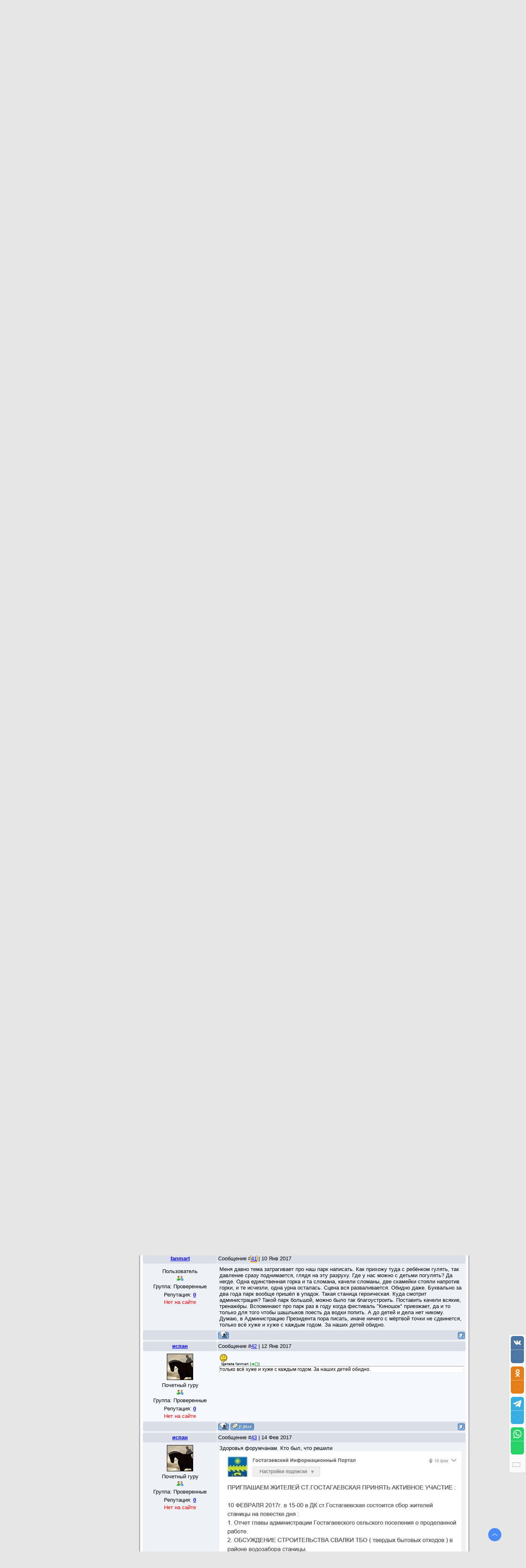

--- FILE ---
content_type: text/html; charset=UTF-8
request_url: https://gostagay.ru/forum/23-100-3
body_size: 15655
content:
<!DOCTYPE html>
<html>
<head>
<meta charset="utf-8" />
<title>А есть ли перспективы у станицы? (Страница 3) | Жизнь в станице | Пользовательский раздел | Форум | Гостагаевская</title>

<meta name="description" content="А есть ли перспективы у станицы? (Страница 3) | Жизнь в станице | Пользовательский раздел | Форум станицы Гостагаевской">
<meta name="keywords" content="А есть ли перспективы у станицы? (Страница 3), Жизнь в станице, Пользовательский раздел, Форум, Гостагаевская, Гостагай, станица">
<!--U1METATAGS1Z--><link type="text/css" rel="stylesheet" href="/_st/my.css" />
<link rel="shortcut icon" href="/favicon.ico" type="image/vnd.microsoft.icon" />
<link rel="alternate" type="application/rss+xml" href="/news/rss/" title="Новости" />
<link rel="alternate" type="application/rss+xml" href="/board/rss/" title="Объявления" />
<link rel="alternate" type="application/rss+xml" href="/photo/rss/" title="Фотографии" />
<link rel="alternate" type="application/rss+xml" href="/forum/0-0-0-37" title="Форум" />

<!--[if lt IE 9]>
<script src="//html5shiv.googlecode.com/svn/trunk/html5.js"></script>
<![endif]--><!--/U1METATAGS1Z-->


	<link rel="stylesheet" href="/.s/src/base.min.css" />
	<link rel="stylesheet" href="/.s/src/layer3.min.css" />

	<script src="/.s/src/jquery-1.10.2.js"></script>
	
	<script src="/.s/src/uwnd.min.js"></script>
	<link rel="stylesheet" href="/.s/src/ulightbox/ulightbox.min.css" />
	<script src="/.s/src/ulightbox/ulightbox.min.js"></script>
	<script async defer src="https://www.google.com/recaptcha/api.js?onload=reCallback&render=explicit&hl=ru"></script>
	<script>
/* --- UCOZ-JS-DATA --- */
window.uCoz = {"module":"forum","uLightboxType":1,"layerType":3,"sign":{"3125":"Закрыть","7253":"Начать слайд-шоу","7252":"Предыдущий","7254":"Изменить размер","7287":"Перейти на страницу с фотографией.","7251":"Запрошенный контент не может быть загружен. Пожалуйста, попробуйте позже.","5458":"Следующий","5255":"Помощник"},"ssid":"464026200165244434166","mod":"fr","site":{"domain":"gostagay.ru","host":"gostagay.ucoz.net","id":"egostagay"},"language":"ru","country":"US"};
/* --- UCOZ-JS-CODE --- */

	function Insert(qmid, user, text ) {
		user = user.replace(/\[/g, '\\[').replace(/\]/g, '\\]');
		if ( !!text ) {
			qmid = qmid.replace(/[^0-9]/g, "");
			paste("[quote="+user+";"+qmid+"]"+text+"[/quote]\n", 0);
		} else {
			_uWnd.alert('Выделите текст для цитирования', '', {w:230, h:80, tm:3000});
		}
	}

	function paste(text, flag ) {
		if ( document.selection && flag ) {
			document.addform.message.focus();
			document.addform.document.selection.createRange().text = text;
		} else {
			document.addform.message.value += text;
		}
	}

	function get_selection( ) {
		if ( window.getSelection ) {
			selection = window.getSelection().toString();
		} else if ( document.getSelection ) {
			selection = document.getSelection();
		} else {
			selection = document.selection.createRange().text;
		}
	}

	function pdel(id, n ) {
		if ( confirm('Вы подтверждаете удаление?') ) {
			(window.pDelBut = document.getElementById('dbo' + id))
				&& (pDelBut.width = pDelBut.height = 13) && (pDelBut.src = '/.s/img/ma/m/i2.gif');
			_uPostForm('', {url:'/forum/23-100-' + id + '-8-0-464026200165244434166', 't_pid': n});
		}
	}
function loginPopupForm(params = {}) { new _uWnd('LF', ' ', -250, -100, { closeonesc:1, resize:1 }, { url:'/index/40' + (params.urlParams ? '?'+params.urlParams : '') }) }
function reCallback() {
		$('.g-recaptcha').each(function(index, element) {
			element.setAttribute('rcid', index);
			
		if ($(element).is(':empty') && grecaptcha.render) {
			grecaptcha.render(element, {
				sitekey:element.getAttribute('data-sitekey'),
				theme:element.getAttribute('data-theme'),
				size:element.getAttribute('data-size')
			});
		}
	
		});
	}
	function reReset(reset) {
		reset && grecaptcha.reset(reset.previousElementSibling.getAttribute('rcid'));
		if (!reset) for (rel in ___grecaptcha_cfg.clients) grecaptcha.reset(rel);
	}
/* --- UCOZ-JS-END --- */
</script>

	<style>.UhideBlock{display:none; }</style>
	<script type="text/javascript">new Image().src = "//counter.yadro.ru/hit;noadsuweb?r"+escape(document.referrer)+(screen&&";s"+screen.width+"*"+screen.height+"*"+(screen.colorDepth||screen.pixelDepth))+";u"+escape(document.URL)+";"+Date.now();</script>
</head>
<body>

<!--U1AHEADER1Z--><header>
<div id="htUser">
<!--noindex-->
		<script>
		sendFrm549333 = function( form, data = {} ) {
			var o   = $('#frmLg549333')[0];
			var pos = _uGetOffset(o);
			var o2  = $('#blk549333')[0];
			document.body.insertBefore(o2, document.body.firstChild);
			$(o2).css({top:(pos['top'])+'px',left:(pos['left'])+'px',width:o.offsetWidth+'px',height:o.offsetHeight+'px',display:''}).html('<div align="left" style="padding:5px;"><div class="myWinLoad"></div></div>');
			_uPostForm(form, { type:'POST', url:'/index/sub/', data, error:function() {
				$('#blk549333').html('<div align="left" style="padding:10px;"><div class="myWinLoadSF" title="Невозможно выполнить запрос, попробуйте позже"></div></div>');
				_uWnd.alert('<div class="myWinError">Невозможно выполнить запрос, попробуйте позже</div>', '', {w:250, h:90, tm:3000, pad:'15px'} );
				setTimeout("$('#blk549333').css('display', 'none');", '1500');
			}});
			return false
		}
		
		</script>

		<div id="blk549333" style="border:1px solid #CCCCCC;position:absolute;z-index:82;background:url('/.s/img/fr/g.gif');display:none;"></div>

		<form id="frmLg549333" class="login-form local-auth" action="/index/sub/" method="post" onsubmit="return sendFrm549333(this)" data-submitter="sendFrm549333">
			
<table border="0" cellspacing="1" cellpadding="0" width="100%">

<tr><td width="20%" nowrap="nowrap">Логин:</td><td><input class="loginField" type="text" name="user" value="" size="20" style="width:100%;" maxlength="50" /></td></tr>
<tr><td>Пароль:</td><td><input class="loginField" type="password" name="password" size="20" style="width:100%" maxlength="15" /></td></tr>
</table>
<table border="0" cellspacing="1" cellpadding="0" width="100%">
<tr><td nowrap><input id="remthreadpage" type="checkbox" name="rem" value="1" checked /><label for="remthreadpage">Запомнить</label> </td><td align="right" valign="top"><input class="loginButton" name="sbm" type="submit" value="Вход" /></td></tr>
<tr><td colspan="2"><div style="font-size:8pt;text-align:center;"><a href="javascript:;" rel="nofollow" onclick="new _uWnd('Prm','Напоминание пароля',300,130,{ closeonesc:1 },{url:'/index/5'});return false;">Забыл пароль</a> | <a href="/index/3">Регистрация</a></div></td></tr>
</table>

			<input type="hidden" name="a"    value="2" />
			<input type="hidden" name="ajax" value="1" />
			<input type="hidden" name="rnd"  value="333" />
			
			
		</form><!--/noindex-->

</div>
<div id="htBanner">&nbsp;</div><div class="clrL"></div>
<div id="HeaderBottom"><h1><a href="/" class="aH1">ГЛАВНАЯ СТРАНИЦА САЙТА</a></h1>
<nav id="hbMenu"><div id="uNMenuDiv1" class="uMenuH"><ul class="uMenuRoot">
<li><a class=" uMenuItemA" href="/forum" ><span>Форум</span></a></li>
<li><a  href="/news" ><span>Новости</span></a></li>
<li><a  href="/board" ><span>Объявления</span></a></li>
<li><a  href="/photo" ><span>Фотографии</span></a></li>
<li><a  href="/publ" ><span>Объекты станицы</span></a></li>
<li><a  href="http://gostagay.ru/index/bez_registracii_na_sajte/0-100" target="_blank"><span>Гостям</span></a></li>
<li><a  href="/gb" target="_blank"><span>Гостевая</span></a></li>
<li><a  href="http://gostagay.ru/index/poisk_na_sajte/0-96" ><span>Поиск на сайте</span></a></li>
<li><a  href="/index/feedback/0-3" ><span>Обратная связь</span></a></li>
<li><a  href="/index/site_of_gostagaevskaja/0-2" ><span>О сайте</span></a></li>
<li class="uWithSubmenu"><a  href="/index/stanica_gostagaevskaja/0-98" ><span>Станица</span></a><ul>
<li><a  href="/index/scheme_of_gostagaevskaja/0-88" ><span>Карта станицы</span></a></li>
<li><a  href="/index/istorija_stanicy_gostagaevskoi/0-86" ><span>История станицы</span></a></li></ul></li>
<li><a  href="/index/pogoda/0-101" ><span>Погода</span></a></li>
<li><a  href="/index/reklama/0-102" ><span>Ваша Реклама</span></a></li></ul></div></nav>
<!--noindex--><script type="text/javascript">
$("a.uMenuItemA").addClass("bgGreen");
</script><!--/noindex-->
<div class="clrL"></div></div>
</header><!--/U1AHEADER1Z-->
<section id="gBody">
<!--U1CLEFTER1Z--><aside>
<a href="http://gostagay.ru/index/bez_registracii_na_sajte/0-100" class="goodHands" rel="nofollow">Объявления без регистрации&nbsp;</a>

<!--noindex--><div id="SideBarAds">
<script type="text/javascript" src="/rtr/4"></script>
</div><!--/noindex-->
<script type="text/javascript" src="//gostagay.ru/rtr/8"></script>
<script type="text/javascript" src="//gostagay.ru/rtr/6"></script>
<script type="text/javascript" src="//gostagay.ru/rtr/7"></script>
<script type="text/javascript" src="//gostagay.ru/rtr/9"></script>












</aside><!--/U1CLEFTER1Z-->
<section id="gContent">
<div id="pageTitle">
<div class="ptHs bgGreen">
<h2 class="ptH2"><a href="/forum" class="aH2">Форум</a></h2>
<h3><a href="/forum/18" title="Раздел">Пользовательский раздел</a></h3> &raquo; <h4><a href="/forum/23" title="Форум">Жизнь в станице</a></h4> &raquo; <h5><a href="/forum/23-100-1" title="Тема">А есть ли перспективы у станицы?</a></h5>
</div>

</div>
<section id="gInfo">
<div id="forumBlock">
<div class="bContent">
<div class="fNavLinks" align="right">[ <a href="/forum/0-0-1-34">Новые сообщения</a> | 
<!--noindex-->
<a href="/forum/0-0-0-36" rel="nofollow">Правила форума</a> ]<!--/noindex--></div>

		

		<table class="ThrTopButtonsTbl" border="0" width="100%" cellspacing="0" cellpadding="0">
			<tr class="ThrTopButtonsRow1">
				<td width="50%" class="ThrTopButtonsCl11">
	<ul class="switches switchesTbl forum-pages">
		<li class="pagesInfo">Страница <span class="curPage">3</span> из <span class="numPages">5</span></li>
		<li class="switch switch-back"><a class="switchBack" href="/forum/23-100-2" title="Предыдущая"><span>&laquo;</span></a></li> <li class="switch"><a class="switchDigit" href="/forum/23-100-1">1</a></li>
	<li class="switch"><a class="switchDigit" href="/forum/23-100-2">2</a></li>
	<li class="switchActive">3</li>
	<li class="switch"><a class="switchDigit" href="/forum/23-100-4">4</a></li>
	<li class="switch"><a class="switchDigit" href="/forum/23-100-5">5</a></li> <li class="switch switch-next"><a class="switchNext" href="/forum/23-100-4" title="Следующая"><span>&raquo;</span></a></li>
	</ul></td>
				<td align="right" class="frmBtns ThrTopButtonsCl12"><div id="frmButns83"><a href="javascript:;" rel="nofollow" onclick="_uWnd.alert('Необходима авторизация для данного действия. Войдите или зарегистрируйтесь.','',{w:230,h:80,tm:3000});return false;"><img alt="" style="margin:0;padding:0;border:0;" title="Ответить" src="/.s/img/fr/bt/34/t_reply.gif" /></a> <a href="javascript:;" rel="nofollow" onclick="_uWnd.alert('Необходима авторизация для данного действия. Войдите или зарегистрируйтесь.','',{w:230,h:80,tm:3000});return false;"><img alt="" style="margin:0;padding:0;border:0;" title="Новая тема" src="/.s/img/fr/bt/34/t_new.gif" /></a> <a href="javascript:;" rel="nofollow" onclick="_uWnd.alert('Необходима авторизация для данного действия. Войдите или зарегистрируйтесь.','',{w:230,h:80,tm:3000});return false;"><img alt="" style="margin:0;padding:0;border:0;" title="Новый опрос" src="/.s/img/fr/bt/34/t_poll.gif" /></a></div></td></tr>
			
		</table>
		
	<table class="ThrForumBarTbl" border="0" width="100%" cellspacing="0" cellpadding="0">
		<tr class="ThrForumBarRow1">
			<td class="forumNamesBar ThrForumBarCl11 breadcrumbs" style="padding-top:3px;padding-bottom:5px;">
				<a class="forumBar breadcrumb-item" href="/forum/">Форум</a>  <span class="breadcrumb-sep">&raquo;</span> <a class="forumBar breadcrumb-item" href="/forum/18">Пользовательский раздел</a> <span class="breadcrumb-sep">&raquo;</span> <a class="forumBar breadcrumb-item" href="/forum/23">Жизнь в станице</a> <span class="breadcrumb-sep">&raquo;</span> <a class="forumBarA" href="/forum/23-100-1">А есть ли перспективы у станицы?</a> <span class="thDescr">(Развитие станицы - зависит ли что-то от самих станичников?)</span></td><td class="ThrForumBarCl12" >
	
	<script>
	function check_search(form ) {
		if ( form.s.value.length < 3 ) {
			_uWnd.alert('Вы ввели слишком короткий поисковой запрос.', '', { w:230, h:80, tm:3000 })
			return false
		}
		return true
	}
	</script>
	<form id="thread_search_form" onsubmit="return check_search(this)" action="/forum/23-100" method="GET">
		<input class="fastNav" type="submit" value="Ok" id="thread_search_button"><input type="text" name="s" value="" placeholder="Поиск по теме" id="thread_search_field"/>
	</form>
			</td></tr>
	</table>
		
		<div class="gDivLeft">
	<div class="gDivRight">
		<table class="gTable threadpage-posts-table" border="0" width="100%" cellspacing="1" cellpadding="0">
		<tr>
			<td class="gTableTop">
				<div style="float:right" class="gTopCornerRight"></div>
				<span class="forum-title">А есть ли перспективы у станицы?</span>
				</td></tr><tr><td class="postSeparator"></td></tr><tr id="post5552"><td class="postRest1"><!--noindex--><table border="0" width="100%" cellspacing="1" cellpadding="2" class="postTable">
<tr><td width="23%" class="postTdTop" align="center"><a class="postUser" href="javascript://" rel="nofollow" onClick="emoticon('[b]иног[/b],');return false;">иног</a></td><td class="postTdTop">Сообщение #<a rel="nofollow" name="5552" class="postNumberLink" href="javascript:;" onclick="prompt('Прямая ссылка к сообщению', 'https://gostagay.ru/forum/23-100-5552-16-1449859940'); return false;">31</a> | <span class="sAD">11 Дек 2015 в 21:52</span></td></tr>
<tr><td class="postTdInfo" valign="top">
<img alt="" title="иног" class="userAvatar" border="0" src="/avatar/00/02/05453800.jpg"><div class="postRankName">Почетный гуру</div>
<div class="postRankIco"><img alt="" style="margin:0;padding:0;border:0;" name="groupIcon" src="http://s31.ucoz.net/img/fr/friends.png" title="Проверенные" /></div>
<div class="postUserGroup">Группа: Проверенные</div>


<div class="reputation">Репутация: <a title="Смотреть историю репутации" class="repHistory" href="javascript:;" rel="nofollow" onclick="new _uWnd('Rh', ' ', -400, 250, { closeonesc:1, maxh:300, minh:100 }, { url:'/index/9-1054'}); return false;"><b>1</b></a> 

<div class="statusBlock"><span class="statusOffline">Нет на сайте</span></div>
</td><td class="posttdMessage" valign="top"><!--/noindex--><span class="ucoz-forum-post" id="ucoz-forum-post-5552" edit-url=""><b>приветик</b>, нужно было на природную встречу приезжать, показали бы... Ставьте в навигаторе Восточная-24, как раз к нам попадете... Где основалась станица , кстати.</span><!--noindex-->


</td></tr>
<tr><td class="postBottom" align="center">&nbsp;</td><td class="postBottom">
<table border="0" width="100%" cellspacing="0" cellpadding="0">
<tr><td><a href="javascript:;" rel="nofollow" onclick="window.open('/index/8-1054', 'up1054', 'scrollbars=1,top=0,left=0,resizable=1,width=700,height=375'); return false;"><img alt="" style="margin:0;padding:0;border:0;" src="/.s/img/fr/bt/34/p_profile.gif" title="Профиль пользователя" /></a>  <a href="javascript:;" rel="nofollow" onclick="window.top.location.href='mai'+'lto:'+'ino'+'g09@m'+'ail.ru';return false;"><img alt="" style="margin:0;padding:0;border:0;" src="/.s/img/fr/bt/34/p_email.gif" title="E-mail адрес" /></a>  </td><td align="right" style="padding-right:15px;"></td><td width="2%" nowrap align="right"><a class="goOnTop" href="javascript:scroll(0,0);"><img alt="" style="margin:0;padding:0;border:0;" src="/.s/img/fr/bt/34/p_up.gif" title="Вверх" /></a></td></tr>
</table></td></tr></table><!--/noindex--></td></tr><tr id="post7644"><td class="postRest2"><!--noindex--><table border="0" width="100%" cellspacing="1" cellpadding="2" class="postTable">
<tr><td width="23%" class="postTdTop" align="center"><a class="postUser" href="javascript://" rel="nofollow" onClick="emoticon('[b]испан[/b],');return false;">испан</a></td><td class="postTdTop">Сообщение #<a rel="nofollow" name="7644" class="postNumberLink" href="javascript:;" onclick="prompt('Прямая ссылка к сообщению', 'https://gostagay.ru/forum/23-100-7644-16-1469144184'); return false;">32</a> | <span class="sAD">22 Июл 2016 в 02:36</span></td></tr>
<tr><td class="postTdInfo" valign="top">
<img alt="" title="испан" class="userAvatar" border="0" src="/avatar/09/1916-083546.gif"><div class="postRankName">Почетный гуру</div>
<div class="postRankIco"><img alt="" style="margin:0;padding:0;border:0;" name="groupIcon" src="http://s31.ucoz.net/img/fr/friends.png" title="Проверенные" /></div>
<div class="postUserGroup">Группа: Проверенные</div>


<div class="reputation">Репутация: <a title="Смотреть историю репутации" class="repHistory" href="javascript:;" rel="nofollow" onclick="new _uWnd('Rh', ' ', -400, 250, { closeonesc:1, maxh:300, minh:100 }, { url:'/index/9-3085'}); return false;"><b>0</b></a> 

<div class="statusBlock"><span class="statusOffline">Нет на сайте</span></div>
</td><td class="posttdMessage" valign="top"><!--/noindex--><span class="ucoz-forum-post" id="ucoz-forum-post-7644" edit-url="">Здоровья форумчанам. За 20 .07. 16.-1 канал- Медведев сказал что Россия занимает 1 место по продаже газа, но в стране газификация осуществлена на 66%, но мы здесь не причём-так как газификация прерогатива регионов на местах-желание, организация, и финансирование. Есть губернаторы пусть занимаются этим вопросом или объясняют почему не проводится газ в сельской местности. Вопрос Кому объяснять ? Эх если бы как в 1941(когда целые заводы перебрасывали за тысячи км и начинали работать под открытым небом) вопрос ребром- газификация или враг народа(саботирование решения правительства). А тогда бы уже импортозамещение. Одно радует скоро Киношок придёт в станицу и будут станицу по телеку на весь мир показывать. И последние новости озвучил канал- Анапа регион- 20.07.16., за 2015 г. в Анапский регион переселилось приблизительно 280 тысяч человек, для сравнения в 2009 г. приблизительно 80 тысяч человек, и только за январь-апрель 2016 г. 55 тысяч человек из регионов России, и 7.5 тысяч человек иностранцев,- впечатляет, прямо гордость берёт. Новый сайт-www.openbudget23region.ru можно посмотреть о бюджете края.</span><!--noindex-->


</td></tr>
<tr><td class="postBottom" align="center">&nbsp;</td><td class="postBottom">
<table border="0" width="100%" cellspacing="0" cellpadding="0">
<tr><td><a href="javascript:;" rel="nofollow" onclick="window.open('/index/8-3085', 'up3085', 'scrollbars=1,top=0,left=0,resizable=1,width=700,height=375'); return false;"><img alt="" style="margin:0;padding:0;border:0;" src="/.s/img/fr/bt/34/p_profile.gif" title="Профиль пользователя" /></a>  <a href="javascript:;" rel="nofollow" onclick="window.top.location.href='mai'+'lto:'+'ale'+'jandr'+'oruso@hotmail.es';return false;"><img alt="" style="margin:0;padding:0;border:0;" src="/.s/img/fr/bt/34/p_email.gif" title="E-mail адрес" /></a>  </td><td align="right" style="padding-right:15px;"></td><td width="2%" nowrap align="right"><a class="goOnTop" href="javascript:scroll(0,0);"><img alt="" style="margin:0;padding:0;border:0;" src="/.s/img/fr/bt/34/p_up.gif" title="Вверх" /></a></td></tr>
</table></td></tr></table><!--/noindex--></td></tr><tr id="post7645"><td class="postRest1"><!--noindex--><table border="0" width="100%" cellspacing="1" cellpadding="2" class="postTable">
<tr><td width="23%" class="postTdTop" align="center"><a class="postUser" href="javascript://" rel="nofollow" onClick="emoticon('[b]Семеныч[/b],');return false;">Семеныч</a></td><td class="postTdTop">Сообщение #<a rel="nofollow" name="7645" class="postNumberLink" href="javascript:;" onclick="prompt('Прямая ссылка к сообщению', 'https://gostagay.ru/forum/23-100-7645-16-1469183765'); return false;">33</a> | <span class="sAD">22 Июл 2016 в 13:36</span></td></tr>
<tr><td class="postTdInfo" valign="top">
<div class="postRankName">Почетный гуру</div>
<div class="postRankIco"><img alt="" style="margin:0;padding:0;border:0;" name="groupIcon" src="http://s31.ucoz.net/img/fr/friends.png" title="Проверенные" /></div>
<div class="postUserGroup">Группа: Проверенные</div>


<div class="reputation">Репутация: <a title="Смотреть историю репутации" class="repHistory" href="javascript:;" rel="nofollow" onclick="new _uWnd('Rh', ' ', -400, 250, { closeonesc:1, maxh:300, minh:100 }, { url:'/index/9-44'}); return false;"><b>1</b></a> 

<div class="statusBlock"><span class="statusOffline">Нет на сайте</span></div>
</td><td class="posttdMessage" valign="top"><!--/noindex--><span class="ucoz-forum-post" id="ucoz-forum-post-7645" edit-url=""><!--uzquote--><div class="bbQuoteBlock"><div class="bbQuoteName" style="padding-left:5px;font-size:7pt"><b>Цитата</b> <span class="qName"><!--qn-->испан<!--/qn--></span> (<span class="qAnchor"><!--qa--><a href="http://gostagay.ru/forum/23-100-7644-16-1469144184"><img alt="" style="margin:0;padding:0;vertical-align:middle;border:0;" title="Ссылка на цитируемый текст" src="/.s/img/fr/ic/3/lastpost.gif"></a><!--/qa--></span>)</div><div class="quoteMessage" style="border:1px inset;max-height:200px;overflow:auto;height:expression(this.scrollHeight<5?this.style.height:scrollHeight>200?'200px':''+(this.scrollHeight+5)+'px');"><!--uzq-->И последние новости озвучил канал- Анапа регион- 20.07.16., за 2015 г. в Анапский регион переселилось приблизительно 280 тысяч человек, для сравнения в 2009 г. приблизительно 80 тысяч человек, и только за январь-апрель 2016 г. 55 тысяч человек из регионов России, и 7.5 тысяч человек иностранцев,- впечатляет, прямо гордость берёт.<!--/uzq--></div></div><!--/uzquote--><br /><br />Саша, привет! <br />Да не дай Бог если в Анапский регион переселится 280 тысяч... это хана Анапе как курорту. В программе Анапа-регион речь идет о Краснодарском крае. В Анапском районе сейчас проживает около 150 тысяч, в самой Анапе по состоянию на 2015 год численность населения составила примерно 70,4 тысяч человек. По этому показателю в 2014 году город занял 233 место в списке российских городов. За 10 лет население города увеличилось с 54 тысяч в 2006 году до 74 тысяч в 2016 году.<br />По состоянию на 2010 год в городе проживали представители таких народов, как: русские и казаки – 86,01%, армяне – 6,64%, украинцы – 2,24%, татары – 0,84%, греки – 0,75%, а также якуты, азербайджанцы и башкиры. <br /><a class="link" target="_blank" href="/go?http://xn----7sbiew6aadnema7p.xn--p1ai/sity_id.php?id=239" title="http://xn----7sbiew6aadnema7p.xn--p1ai/sity_id.php?id=239" rel="nofollow">http://xn----7sbiew6aadnema7p.xn--p1ai/sity_id.php?id=239</a></span><!--noindex-->


</td></tr>
<tr><td class="postBottom" align="center">&nbsp;</td><td class="postBottom">
<table border="0" width="100%" cellspacing="0" cellpadding="0">
<tr><td><a href="javascript:;" rel="nofollow" onclick="window.open('/index/8-44', 'up44', 'scrollbars=1,top=0,left=0,resizable=1,width=700,height=375'); return false;"><img alt="" style="margin:0;padding:0;border:0;" src="/.s/img/fr/bt/34/p_profile.gif" title="Профиль пользователя" /></a>    </td><td align="right" style="padding-right:15px;"></td><td width="2%" nowrap align="right"><a class="goOnTop" href="javascript:scroll(0,0);"><img alt="" style="margin:0;padding:0;border:0;" src="/.s/img/fr/bt/34/p_up.gif" title="Вверх" /></a></td></tr>
</table></td></tr></table><!--/noindex--></td></tr><tr id="post7646"><td class="postRest2"><!--noindex--><table border="0" width="100%" cellspacing="1" cellpadding="2" class="postTable">
<tr><td width="23%" class="postTdTop" align="center"><a class="postUser" href="javascript://" rel="nofollow" onClick="emoticon('[b]испан[/b],');return false;">испан</a></td><td class="postTdTop">Сообщение #<a rel="nofollow" name="7646" class="postNumberLink" href="javascript:;" onclick="prompt('Прямая ссылка к сообщению', 'https://gostagay.ru/forum/23-100-7646-16-1469189014'); return false;">34</a> | <span class="sAD">22 Июл 2016 в 15:03</span></td></tr>
<tr><td class="postTdInfo" valign="top">
<img alt="" title="испан" class="userAvatar" border="0" src="/avatar/09/1916-083546.gif"><div class="postRankName">Почетный гуру</div>
<div class="postRankIco"><img alt="" style="margin:0;padding:0;border:0;" name="groupIcon" src="http://s31.ucoz.net/img/fr/friends.png" title="Проверенные" /></div>
<div class="postUserGroup">Группа: Проверенные</div>


<div class="reputation">Репутация: <a title="Смотреть историю репутации" class="repHistory" href="javascript:;" rel="nofollow" onclick="new _uWnd('Rh', ' ', -400, 250, { closeonesc:1, maxh:300, minh:100 }, { url:'/index/9-3085'}); return false;"><b>0</b></a> 

<div class="statusBlock"><span class="statusOffline">Нет на сайте</span></div>
</td><td class="posttdMessage" valign="top"><!--/noindex--><span class="ucoz-forum-post" id="ucoz-forum-post-7646" edit-url=""><!--uzquote--><div class="bbQuoteBlock"><div class="bbQuoteName" style="padding-left:5px;font-size:7pt"><b>Цитата</b> <span class="qName"><!--qn-->Семеныч<!--/qn--></span> (<span class="qAnchor"><!--qa--><a href="http://gostagay.ru/forum/23-100-7645-16-1469183765"><img alt="" style="margin:0;padding:0;vertical-align:middle;border:0;" title="Ссылка на цитируемый текст" src="/.s/img/fr/ic/3/lastpost.gif"></a><!--/qa--></span>)</div><div class="quoteMessage" style="border:1px inset;max-height:200px;overflow:auto;height:expression(this.scrollHeight<5?this.style.height:scrollHeight>200?'200px':''+(this.scrollHeight+5)+'px');"><!--uzq-->В программе Анапа-регион речь идет о Краснодарском крае. <!--/uzq--></div></div><!--/uzquote--><br />Прошу прощения не понял, а я -обрадовался, ну думаю пошла вода в хату-точно газ проведут, придётся котёл под соляру покупать. <!--uzquote--><div class="bbQuoteBlock"><div class="bbQuoteName" style="padding-left:5px;font-size:7pt"><b>Цитата</b> <span class="qName"><!--qn-->Семеныч<!--/qn--></span> (<span class="qAnchor"><!--qa--><a href="http://gostagay.ru/forum/23-100-7645-16-1469183765"><img alt="" style="margin:0;padding:0;vertical-align:middle;border:0;" title="Ссылка на цитируемый текст" src="/.s/img/fr/ic/3/lastpost.gif"></a><!--/qa--></span>)</div><div class="quoteMessage" style="border:1px inset;max-height:200px;overflow:auto;height:expression(this.scrollHeight<5?this.style.height:scrollHeight>200?'200px':''+(this.scrollHeight+5)+'px');"><!--uzq-->Да не дай Бог если в Анапский регион переселится 280 тысяч... это хана Анапе как курорту<!--/uzq--></div></div><!--/uzquote--> Да ничего подобного, побережье безлюдное на сотни километров, только веселее станет. Как в глубинке-сёла вдоль речек строятся, так и здесь-потянутся две три улицы вдоль моря так и не заблудишься.</span><!--noindex-->


</td></tr>
<tr><td class="postBottom" align="center">&nbsp;</td><td class="postBottom">
<table border="0" width="100%" cellspacing="0" cellpadding="0">
<tr><td><a href="javascript:;" rel="nofollow" onclick="window.open('/index/8-3085', 'up3085', 'scrollbars=1,top=0,left=0,resizable=1,width=700,height=375'); return false;"><img alt="" style="margin:0;padding:0;border:0;" src="/.s/img/fr/bt/34/p_profile.gif" title="Профиль пользователя" /></a>  <a href="javascript:;" rel="nofollow" onclick="window.top.location.href='mai'+'lto:'+'ale'+'jandr'+'oruso@hotmail.es';return false;"><img alt="" style="margin:0;padding:0;border:0;" src="/.s/img/fr/bt/34/p_email.gif" title="E-mail адрес" /></a>  </td><td align="right" style="padding-right:15px;"></td><td width="2%" nowrap align="right"><a class="goOnTop" href="javascript:scroll(0,0);"><img alt="" style="margin:0;padding:0;border:0;" src="/.s/img/fr/bt/34/p_up.gif" title="Вверх" /></a></td></tr>
</table></td></tr></table><!--/noindex--></td></tr><tr id="post7647"><td class="postRest1"><!--noindex--><table border="0" width="100%" cellspacing="1" cellpadding="2" class="postTable">
<tr><td width="23%" class="postTdTop" align="center"><a class="postUser" href="javascript://" rel="nofollow" onClick="emoticon('[b]Семеныч[/b],');return false;">Семеныч</a></td><td class="postTdTop">Сообщение #<a rel="nofollow" name="7647" class="postNumberLink" href="javascript:;" onclick="prompt('Прямая ссылка к сообщению', 'https://gostagay.ru/forum/23-100-7647-16-1469226180'); return false;">35</a> | <span class="sAD">23 Июл 2016 в 01:23</span></td></tr>
<tr><td class="postTdInfo" valign="top">
<div class="postRankName">Почетный гуру</div>
<div class="postRankIco"><img alt="" style="margin:0;padding:0;border:0;" name="groupIcon" src="http://s31.ucoz.net/img/fr/friends.png" title="Проверенные" /></div>
<div class="postUserGroup">Группа: Проверенные</div>


<div class="reputation">Репутация: <a title="Смотреть историю репутации" class="repHistory" href="javascript:;" rel="nofollow" onclick="new _uWnd('Rh', ' ', -400, 250, { closeonesc:1, maxh:300, minh:100 }, { url:'/index/9-44'}); return false;"><b>1</b></a> 

<div class="statusBlock"><span class="statusOffline">Нет на сайте</span></div>
</td><td class="posttdMessage" valign="top"><!--/noindex--><span class="ucoz-forum-post" id="ucoz-forum-post-7647" edit-url=""><!--uzquote--><div class="bbQuoteBlock"><div class="bbQuoteName" style="padding-left:5px;font-size:7pt"><b>Цитата</b> <span class="qName"><!--qn-->испан<!--/qn--></span> (<span class="qAnchor"><!--qa--><a href="http://gostagay.ru/forum/23-100-7646-16-1469189014"><img alt="" style="margin:0;padding:0;vertical-align:middle;border:0;" title="Ссылка на цитируемый текст" src="/.s/img/fr/ic/3/lastpost.gif"></a><!--/qa--></span>)</div><div class="quoteMessage" style="border:1px inset;max-height:200px;overflow:auto;height:expression(this.scrollHeight<5?this.style.height:scrollHeight>200?'200px':''+(this.scrollHeight+5)+'px');"><!--uzq-->а я -обрадовался, ну думаю пошла вода в хату-точно газ проведут, придётся котёл под соляру покупать.<!--/uzq--></div></div><!--/uzquote--><br />Если такими темпами будет застраиваться станица как сейчас и везде по станице проведут газ, то как бы не пришлось нам всем покупать котлы под солярку для подстраховки в зимние месяцы, уже сейчас говорят иногда в особо морозные дни давление слабое и напряжение в электросети падает до 150 вольт, причем и летом тоже за счет кондиционеров.<br /><!--uzquote--><div class="bbQuoteBlock"><div class="bbQuoteName" style="padding-left:5px;font-size:7pt"><b>Цитата</b> <span class="qName"><!--qn-->испан<!--/qn--></span> (<span class="qAnchor"><!--qa--><a href="http://gostagay.ru/forum/23-100-7646-16-1469189014"><img alt="" style="margin:0;padding:0;vertical-align:middle;border:0;" title="Ссылка на цитируемый текст" src="/.s/img/fr/ic/3/lastpost.gif"></a><!--/qa--></span>)</div><div class="quoteMessage" style="border:1px inset;max-height:200px;overflow:auto;height:expression(this.scrollHeight<5?this.style.height:scrollHeight>200?'200px':''+(this.scrollHeight+5)+'px');"><!--uzq-->Да ничего подобного, побережье безлюдное на сотни километров, только веселее станет.<!--/uzq--></div></div><!--/uzquote--><br />Кто на работу в город ездит, тем не особо весело, пробка в утренние часы иногда от ж/д вокзала начинается, а побережье безлюдное только где берег обрывистый, от Анапы до Витязево все застроено, бедному крестьянину скоро на море в снова дружественную Турцию придется ездить, а пока станичники предпочитают в Благовещенку.</span><!--noindex-->


</td></tr>
<tr><td class="postBottom" align="center">&nbsp;</td><td class="postBottom">
<table border="0" width="100%" cellspacing="0" cellpadding="0">
<tr><td><a href="javascript:;" rel="nofollow" onclick="window.open('/index/8-44', 'up44', 'scrollbars=1,top=0,left=0,resizable=1,width=700,height=375'); return false;"><img alt="" style="margin:0;padding:0;border:0;" src="/.s/img/fr/bt/34/p_profile.gif" title="Профиль пользователя" /></a>    </td><td align="right" style="padding-right:15px;"></td><td width="2%" nowrap align="right"><a class="goOnTop" href="javascript:scroll(0,0);"><img alt="" style="margin:0;padding:0;border:0;" src="/.s/img/fr/bt/34/p_up.gif" title="Вверх" /></a></td></tr>
</table></td></tr></table><!--/noindex--></td></tr><tr id="post7648"><td class="postRest2"><!--noindex--><table border="0" width="100%" cellspacing="1" cellpadding="2" class="postTable">
<tr><td width="23%" class="postTdTop" align="center"><a class="postUser" href="javascript://" rel="nofollow" onClick="emoticon('[b]приветик[/b],');return false;">приветик</a></td><td class="postTdTop">Сообщение #<a rel="nofollow" name="7648" class="postNumberLink" href="javascript:;" onclick="prompt('Прямая ссылка к сообщению', 'https://gostagay.ru/forum/23-100-7648-16-1469264306'); return false;">36</a> | <span class="sAD">23 Июл 2016 в 11:58</span></td></tr>
<tr><td class="postTdInfo" valign="top">
<img alt="" title="приветик" class="userAvatar" border="0" src="/avatar/00/02/05968041.jpeg"><div class="postRankName">Почетный гуру</div>
<div class="postRankIco"><img alt="" style="margin:0;padding:0;border:0;" name="groupIcon" src="http://s31.ucoz.net/img/fr/friends.png" title="Проверенные" /></div>
<div class="postUserGroup">Группа: Проверенные</div>


<div class="reputation">Репутация: <a title="Смотреть историю репутации" class="repHistory" href="javascript:;" rel="nofollow" onclick="new _uWnd('Rh', ' ', -400, 250, { closeonesc:1, maxh:300, minh:100 }, { url:'/index/9-1059'}); return false;"><b>0</b></a> 

<div class="statusBlock"><span class="statusOffline">Нет на сайте</span></div>
</td><td class="posttdMessage" valign="top"><!--/noindex--><span class="ucoz-forum-post" id="ucoz-forum-post-7648" edit-url="">Почему Анапа так забита? Да, просто "Анапа" на слуху у всей страны. А, допустим, та-же Озереевка, Архипо-осиповка и ещё многие прибрежные посёлки знают только те, у кого, например, родственники-друзья жили-отдыхали. Я о многих и слыхом не слыхивала... Жить там да - тяжело в плане работы, но отдыхать хорошо! На днях знакомая из Кургана приехала на работу в Анапу, а до этого месяц отдыхали семьёй в Архипо-Осиповке - они от отдыха там в полном восторге: море то же, народу немного, посёлок очень колоритный! Абрау-Дюрсо - какая красотень! А Лазаревское в Сочи - та-а-кая природа!!! <br />Живя (на сущие гроши...), в глубинке нашей страны (Урал, Сибирь), миллионы людей даже и не мечтают о Юге и море... и, конечно, не представляют, что есть Голубицкая, Кучугуры, Утриш и так далее - только: Сочи и Анапа (у нас почему-то больше на слуху был Туапсе, так и говорили:"Всё! Всё надоело! Уеду в Туапсе!!!!" <img src="/.s/sm/1/smile.gif" border="0" align="absmiddle" alt="smile" /> Гостагаевскую в нашем городе узнали только благодаря нашему переезду...) А, тогда, когда нам предложили путёвку на юг, спросив: "куда Вам?" Мы, даже не задумываясь: " В Сочи!", только потом узнала, что наши санатории по всему побережью есть...<br />Поэтому и переезжают сначала Краснодар, Анапа, Сочи, а потом уже, пожив здесь, мигрируют внутри края (приличная идет движуха :D)</span><!--noindex-->


</td></tr>
<tr><td class="postBottom" align="center">&nbsp;</td><td class="postBottom">
<table border="0" width="100%" cellspacing="0" cellpadding="0">
<tr><td><a href="javascript:;" rel="nofollow" onclick="window.open('/index/8-1059', 'up1059', 'scrollbars=1,top=0,left=0,resizable=1,width=700,height=375'); return false;"><img alt="" style="margin:0;padding:0;border:0;" src="/.s/img/fr/bt/34/p_profile.gif" title="Профиль пользователя" /></a>  <a href="javascript:;" rel="nofollow" onclick="window.top.location.href='mai'+'lto:'+'pri'+'wetik'+'69@mail.ru';return false;"><img alt="" style="margin:0;padding:0;border:0;" src="/.s/img/fr/bt/34/p_email.gif" title="E-mail адрес" /></a>  </td><td align="right" style="padding-right:15px;"></td><td width="2%" nowrap align="right"><a class="goOnTop" href="javascript:scroll(0,0);"><img alt="" style="margin:0;padding:0;border:0;" src="/.s/img/fr/bt/34/p_up.gif" title="Вверх" /></a></td></tr>
</table></td></tr></table><!--/noindex--></td></tr><tr id="post7651"><td class="postRest1"><!--noindex--><table border="0" width="100%" cellspacing="1" cellpadding="2" class="postTable">
<tr><td width="23%" class="postTdTop" align="center"><a class="postUser" href="javascript://" rel="nofollow" onClick="emoticon('[b]испан[/b],');return false;">испан</a></td><td class="postTdTop">Сообщение #<a rel="nofollow" name="7651" class="postNumberLink" href="javascript:;" onclick="prompt('Прямая ссылка к сообщению', 'https://gostagay.ru/forum/23-100-7651-16-1469408926'); return false;">37</a> | <span class="sAD">25 Июл 2016 в 04:08</span></td></tr>
<tr><td class="postTdInfo" valign="top">
<img alt="" title="испан" class="userAvatar" border="0" src="/avatar/09/1916-083546.gif"><div class="postRankName">Почетный гуру</div>
<div class="postRankIco"><img alt="" style="margin:0;padding:0;border:0;" name="groupIcon" src="http://s31.ucoz.net/img/fr/friends.png" title="Проверенные" /></div>
<div class="postUserGroup">Группа: Проверенные</div>


<div class="reputation">Репутация: <a title="Смотреть историю репутации" class="repHistory" href="javascript:;" rel="nofollow" onclick="new _uWnd('Rh', ' ', -400, 250, { closeonesc:1, maxh:300, minh:100 }, { url:'/index/9-3085'}); return false;"><b>0</b></a> 

<div class="statusBlock"><span class="statusOffline">Нет на сайте</span></div>
</td><td class="posttdMessage" valign="top"><!--/noindex--><span class="ucoz-forum-post" id="ucoz-forum-post-7651" edit-url="">Здоровья форумчанам. Семеныч вот представь, если в южной короне России один из многих алмазов -Анапа имеет такую гравировку (в регионе отсутствие полной газификации и не обходимого давления в действующих трубопроводах, с падением напряжения в электросетях до 150вольт, не организованной переработкой бытовых отходов, с маломощными очистными сооружениями, слабой и не развитой сетью дорог с твёрдым покрытием и т.д. и т.п.), то что творится в обыкновенной глубинке. В Волгограде-час на работу и обратно-нормально, да и вообще не только в городах, в селе ребята приезжают в бригаду за 10 -15 км, и потом на своих тракторах разъезжаются по полям. Ну может и нет в России прибрежных вод с прозрачною водой как в Красном или Средиземном морях, но у нас тысячи мест просто шикарных но с не развитой инфраструктурой. А захотела администрация -раз два и Сочи в дамках. Сплавлялись по Дону 11 дней на плоту-катамаран, ну слов нет сказка, а в некоторые сёла ходили за продуктами, так не каких декораций для фильмов ужаса строить не надо. Я всё это к тому что боятся наши люди глубинки, к тому же отсутствие должной информации. Кроме обычных Российских будней есть стимул-Детский курорт, и надежда что всё наладится.</span><!--noindex-->


</td></tr>
<tr><td class="postBottom" align="center">&nbsp;</td><td class="postBottom">
<table border="0" width="100%" cellspacing="0" cellpadding="0">
<tr><td><a href="javascript:;" rel="nofollow" onclick="window.open('/index/8-3085', 'up3085', 'scrollbars=1,top=0,left=0,resizable=1,width=700,height=375'); return false;"><img alt="" style="margin:0;padding:0;border:0;" src="/.s/img/fr/bt/34/p_profile.gif" title="Профиль пользователя" /></a>  <a href="javascript:;" rel="nofollow" onclick="window.top.location.href='mai'+'lto:'+'ale'+'jandr'+'oruso@hotmail.es';return false;"><img alt="" style="margin:0;padding:0;border:0;" src="/.s/img/fr/bt/34/p_email.gif" title="E-mail адрес" /></a>  </td><td align="right" style="padding-right:15px;"></td><td width="2%" nowrap align="right"><a class="goOnTop" href="javascript:scroll(0,0);"><img alt="" style="margin:0;padding:0;border:0;" src="/.s/img/fr/bt/34/p_up.gif" title="Вверх" /></a></td></tr>
</table></td></tr></table><!--/noindex--></td></tr><tr id="post7652"><td class="postRest2"><!--noindex--><table border="0" width="100%" cellspacing="1" cellpadding="2" class="postTable">
<tr><td width="23%" class="postTdTop" align="center"><a class="postUser" href="javascript://" rel="nofollow" onClick="emoticon('[b]иног[/b],');return false;">иног</a></td><td class="postTdTop">Сообщение #<a rel="nofollow" name="7652" class="postNumberLink" href="javascript:;" onclick="prompt('Прямая ссылка к сообщению', 'https://gostagay.ru/forum/23-100-7652-16-1469603341'); return false;">38</a> | <span class="sAD">27 Июл 2016 в 10:09</span></td></tr>
<tr><td class="postTdInfo" valign="top">
<img alt="" title="иног" class="userAvatar" border="0" src="/avatar/00/02/05453800.jpg"><div class="postRankName">Почетный гуру</div>
<div class="postRankIco"><img alt="" style="margin:0;padding:0;border:0;" name="groupIcon" src="http://s31.ucoz.net/img/fr/friends.png" title="Проверенные" /></div>
<div class="postUserGroup">Группа: Проверенные</div>


<div class="reputation">Репутация: <a title="Смотреть историю репутации" class="repHistory" href="javascript:;" rel="nofollow" onclick="new _uWnd('Rh', ' ', -400, 250, { closeonesc:1, maxh:300, minh:100 }, { url:'/index/9-1054'}); return false;"><b>1</b></a> 

<div class="statusBlock"><span class="statusOffline">Нет на сайте</span></div>
</td><td class="posttdMessage" valign="top"><!--/noindex--><span class="ucoz-forum-post" id="ucoz-forum-post-7652" edit-url="">В станице погибли три человека, по-видимому отравились углекислым газом.. Соболезную родным и близким... <a class="link" target="_blank" href="/go?https://news.mail.ru/incident/26574741/?frommail=1" title="https://news.mail.ru/incident/26574741/?frommail=1" rel="nofollow">https://news.mail.ru/incident/26574741/?frommail=1</a></span><!--noindex-->


</td></tr>
<tr><td class="postBottom" align="center">&nbsp;</td><td class="postBottom">
<table border="0" width="100%" cellspacing="0" cellpadding="0">
<tr><td><a href="javascript:;" rel="nofollow" onclick="window.open('/index/8-1054', 'up1054', 'scrollbars=1,top=0,left=0,resizable=1,width=700,height=375'); return false;"><img alt="" style="margin:0;padding:0;border:0;" src="/.s/img/fr/bt/34/p_profile.gif" title="Профиль пользователя" /></a>  <a href="javascript:;" rel="nofollow" onclick="window.top.location.href='mai'+'lto:'+'ino'+'g09@m'+'ail.ru';return false;"><img alt="" style="margin:0;padding:0;border:0;" src="/.s/img/fr/bt/34/p_email.gif" title="E-mail адрес" /></a>  </td><td align="right" style="padding-right:15px;"></td><td width="2%" nowrap align="right"><a class="goOnTop" href="javascript:scroll(0,0);"><img alt="" style="margin:0;padding:0;border:0;" src="/.s/img/fr/bt/34/p_up.gif" title="Вверх" /></a></td></tr>
</table></td></tr></table><!--/noindex--></td></tr><tr id="post7654"><td class="postRest1"><!--noindex--><table border="0" width="100%" cellspacing="1" cellpadding="2" class="postTable">
<tr><td width="23%" class="postTdTop" align="center"><a class="postUser" href="javascript://" rel="nofollow" onClick="emoticon('[b]приветик[/b],');return false;">приветик</a></td><td class="postTdTop">Сообщение #<a rel="nofollow" name="7654" class="postNumberLink" href="javascript:;" onclick="prompt('Прямая ссылка к сообщению', 'https://gostagay.ru/forum/23-100-7654-16-1469610630'); return false;">39</a> | <span class="sAD">27 Июл 2016 в 12:10</span></td></tr>
<tr><td class="postTdInfo" valign="top">
<img alt="" title="приветик" class="userAvatar" border="0" src="/avatar/00/02/05968041.jpeg"><div class="postRankName">Почетный гуру</div>
<div class="postRankIco"><img alt="" style="margin:0;padding:0;border:0;" name="groupIcon" src="http://s31.ucoz.net/img/fr/friends.png" title="Проверенные" /></div>
<div class="postUserGroup">Группа: Проверенные</div>


<div class="reputation">Репутация: <a title="Смотреть историю репутации" class="repHistory" href="javascript:;" rel="nofollow" onclick="new _uWnd('Rh', ' ', -400, 250, { closeonesc:1, maxh:300, minh:100 }, { url:'/index/9-1059'}); return false;"><b>0</b></a> 

<div class="statusBlock"><span class="statusOffline">Нет на сайте</span></div>
</td><td class="posttdMessage" valign="top"><!--/noindex--><span class="ucoz-forum-post" id="ucoz-forum-post-7654" edit-url=""><img src="/.s/sm/1/sad.gif" border="0" align="absmiddle" alt="sad" /> <img src="/.s/sm/1/sad.gif" border="0" align="absmiddle" alt="sad" /> <img src="/.s/sm/1/sad.gif" border="0" align="absmiddle" alt="sad" /></span><!--noindex-->


</td></tr>
<tr><td class="postBottom" align="center">&nbsp;</td><td class="postBottom">
<table border="0" width="100%" cellspacing="0" cellpadding="0">
<tr><td><a href="javascript:;" rel="nofollow" onclick="window.open('/index/8-1059', 'up1059', 'scrollbars=1,top=0,left=0,resizable=1,width=700,height=375'); return false;"><img alt="" style="margin:0;padding:0;border:0;" src="/.s/img/fr/bt/34/p_profile.gif" title="Профиль пользователя" /></a>  <a href="javascript:;" rel="nofollow" onclick="window.top.location.href='mai'+'lto:'+'pri'+'wetik'+'69@mail.ru';return false;"><img alt="" style="margin:0;padding:0;border:0;" src="/.s/img/fr/bt/34/p_email.gif" title="E-mail адрес" /></a>  </td><td align="right" style="padding-right:15px;"></td><td width="2%" nowrap align="right"><a class="goOnTop" href="javascript:scroll(0,0);"><img alt="" style="margin:0;padding:0;border:0;" src="/.s/img/fr/bt/34/p_up.gif" title="Вверх" /></a></td></tr>
</table></td></tr></table><!--/noindex--></td></tr><tr id="post7656"><td class="postRest2"><!--noindex--><table border="0" width="100%" cellspacing="1" cellpadding="2" class="postTable">
<tr><td width="23%" class="postTdTop" align="center"><a class="postUser" href="javascript://" rel="nofollow" onClick="emoticon('[b]испан[/b],');return false;">испан</a></td><td class="postTdTop">Сообщение #<a rel="nofollow" name="7656" class="postNumberLink" href="javascript:;" onclick="prompt('Прямая ссылка к сообщению', 'https://gostagay.ru/forum/23-100-7656-16-1469644872'); return false;">40</a> | <span class="sAD">27 Июл 2016 в 21:41</span></td></tr>
<tr><td class="postTdInfo" valign="top">
<img alt="" title="испан" class="userAvatar" border="0" src="/avatar/09/1916-083546.gif"><div class="postRankName">Почетный гуру</div>
<div class="postRankIco"><img alt="" style="margin:0;padding:0;border:0;" name="groupIcon" src="http://s31.ucoz.net/img/fr/friends.png" title="Проверенные" /></div>
<div class="postUserGroup">Группа: Проверенные</div>


<div class="reputation">Репутация: <a title="Смотреть историю репутации" class="repHistory" href="javascript:;" rel="nofollow" onclick="new _uWnd('Rh', ' ', -400, 250, { closeonesc:1, maxh:300, minh:100 }, { url:'/index/9-3085'}); return false;"><b>0</b></a> 

<div class="statusBlock"><span class="statusOffline">Нет на сайте</span></div>
</td><td class="posttdMessage" valign="top"><!--/noindex--><span class="ucoz-forum-post" id="ucoz-forum-post-7656" edit-url="">cоболезнуем</span><!--noindex-->


</td></tr>
<tr><td class="postBottom" align="center">&nbsp;</td><td class="postBottom">
<table border="0" width="100%" cellspacing="0" cellpadding="0">
<tr><td><a href="javascript:;" rel="nofollow" onclick="window.open('/index/8-3085', 'up3085', 'scrollbars=1,top=0,left=0,resizable=1,width=700,height=375'); return false;"><img alt="" style="margin:0;padding:0;border:0;" src="/.s/img/fr/bt/34/p_profile.gif" title="Профиль пользователя" /></a>  <a href="javascript:;" rel="nofollow" onclick="window.top.location.href='mai'+'lto:'+'ale'+'jandr'+'oruso@hotmail.es';return false;"><img alt="" style="margin:0;padding:0;border:0;" src="/.s/img/fr/bt/34/p_email.gif" title="E-mail адрес" /></a>  </td><td align="right" style="padding-right:15px;"></td><td width="2%" nowrap align="right"><a class="goOnTop" href="javascript:scroll(0,0);"><img alt="" style="margin:0;padding:0;border:0;" src="/.s/img/fr/bt/34/p_up.gif" title="Вверх" /></a></td></tr>
</table></td></tr></table><!--/noindex--></td></tr><tr id="post8673"><td class="postRest1"><!--noindex--><table border="0" width="100%" cellspacing="1" cellpadding="2" class="postTable">
<tr><td width="23%" class="postTdTop" align="center"><a class="postUser" href="javascript://" rel="nofollow" onClick="emoticon('[b]fanmart[/b],');return false;">fanmart</a></td><td class="postTdTop">Сообщение #<a rel="nofollow" name="8673" class="postNumberLink" href="javascript:;" onclick="prompt('Прямая ссылка к сообщению', 'https://gostagay.ru/forum/23-100-8673-16-1484064430'); return false;">41</a> | <span class="sAD">10 Янв 2017 в 19:07</span></td></tr>
<tr><td class="postTdInfo" valign="top">
<div class="postRankName">Пользователь</div>
<div class="postRankIco"><img alt="" style="margin:0;padding:0;border:0;" name="groupIcon" src="http://s31.ucoz.net/img/fr/friends.png" title="Проверенные" /></div>
<div class="postUserGroup">Группа: Проверенные</div>


<div class="reputation">Репутация: <a title="Смотреть историю репутации" class="repHistory" href="javascript:;" rel="nofollow" onclick="new _uWnd('Rh', ' ', -400, 250, { closeonesc:1, maxh:300, minh:100 }, { url:'/index/9-3202'}); return false;"><b>0</b></a> 

<div class="statusBlock"><span class="statusOffline">Нет на сайте</span></div>
</td><td class="posttdMessage" valign="top"><!--/noindex--><span class="ucoz-forum-post" id="ucoz-forum-post-8673" edit-url="">Меня давно тема затрагивает про наш парк написать. Как прихожу туда с ребёнком гулять, так давление сразу поднимается, глядя на эту разруху. Где у нас можно с детьми погулять? Да негде. Одна единственная горка и та сломана, качели сломаны, две скамейки стояли напротив горки, и те исчезли, одна урна осталась. Сцена вся разваливается. Обидно даже. Буквально за два года парк вообще пришёл в упадок. Такая станица героическая. Куда смотрит администрация? Такой парк большой, можно было так благоустроить. Поставить качели всякие, тренажёры. Вспоминают про парк раз в году когда фестиваль "Киношок" приезжает, да и то только для того чтобы шашлыков поесть да водки попить. А до детей и дела нет никому. Думаю, в Администрацию Президента пора писать, иначе ничего с мёртвой точки не сдвинется, только всё хуже и хуже с каждым годом. За наших детей обидно.</span><!--noindex-->


</td></tr>
<tr><td class="postBottom" align="center">&nbsp;</td><td class="postBottom">
<table border="0" width="100%" cellspacing="0" cellpadding="0">
<tr><td><a href="javascript:;" rel="nofollow" onclick="window.open('/index/8-3202', 'up3202', 'scrollbars=1,top=0,left=0,resizable=1,width=700,height=375'); return false;"><img alt="" style="margin:0;padding:0;border:0;" src="/.s/img/fr/bt/34/p_profile.gif" title="Профиль пользователя" /></a>    </td><td align="right" style="padding-right:15px;"></td><td width="2%" nowrap align="right"><a class="goOnTop" href="javascript:scroll(0,0);"><img alt="" style="margin:0;padding:0;border:0;" src="/.s/img/fr/bt/34/p_up.gif" title="Вверх" /></a></td></tr>
</table></td></tr></table><!--/noindex--></td></tr><tr id="post8690"><td class="postRest2"><!--noindex--><table border="0" width="100%" cellspacing="1" cellpadding="2" class="postTable">
<tr><td width="23%" class="postTdTop" align="center"><a class="postUser" href="javascript://" rel="nofollow" onClick="emoticon('[b]испан[/b],');return false;">испан</a></td><td class="postTdTop">Сообщение #<a rel="nofollow" name="8690" class="postNumberLink" href="javascript:;" onclick="prompt('Прямая ссылка к сообщению', 'https://gostagay.ru/forum/23-100-8690-16-1484178598'); return false;">42</a> | <span class="sAD">12 Янв 2017 в 02:49</span></td></tr>
<tr><td class="postTdInfo" valign="top">
<img alt="" title="испан" class="userAvatar" border="0" src="/avatar/09/1916-083546.gif"><div class="postRankName">Почетный гуру</div>
<div class="postRankIco"><img alt="" style="margin:0;padding:0;border:0;" name="groupIcon" src="http://s31.ucoz.net/img/fr/friends.png" title="Проверенные" /></div>
<div class="postUserGroup">Группа: Проверенные</div>


<div class="reputation">Репутация: <a title="Смотреть историю репутации" class="repHistory" href="javascript:;" rel="nofollow" onclick="new _uWnd('Rh', ' ', -400, 250, { closeonesc:1, maxh:300, minh:100 }, { url:'/index/9-3085'}); return false;"><b>0</b></a> 

<div class="statusBlock"><span class="statusOffline">Нет на сайте</span></div>
</td><td class="posttdMessage" valign="top"><!--/noindex--><span class="ucoz-forum-post" id="ucoz-forum-post-8690" edit-url=""><img src="/.s/sm/1/sad.gif" border="0" align="absmiddle" alt="sad" /> <!--uzquote--><div class="bbQuoteBlock"><div class="bbQuoteName" style="padding-left:5px;font-size:7pt"><b>Цитата</b> <span class="qName"><!--qn-->fanmart<!--/qn--></span> (<span class="qAnchor"><!--qa--><a href="/forum/23-100-8673-16-1484064430"><img alt="" style="margin:0;padding:0;vertical-align:middle;" title="Ссылка на цитируемый текст" src="/.s/img/fr/ic/3/lastpost.gif"></a><!--/qa--></span>) </div><div class="quoteMessage" style="border:1px inset;max-height:200px;overflow:auto;height:expression(this.scrollHeight<5?this.style.height:scrollHeight>200?'200px':''+(this.scrollHeight+5)+'px');"><!--uzq--> только всё хуже и хуже с каждым годом. За наших детей обидно.<!--/uzq--></div></div><!--/uzquote--></span><!--noindex-->


</td></tr>
<tr><td class="postBottom" align="center">&nbsp;</td><td class="postBottom">
<table border="0" width="100%" cellspacing="0" cellpadding="0">
<tr><td><a href="javascript:;" rel="nofollow" onclick="window.open('/index/8-3085', 'up3085', 'scrollbars=1,top=0,left=0,resizable=1,width=700,height=375'); return false;"><img alt="" style="margin:0;padding:0;border:0;" src="/.s/img/fr/bt/34/p_profile.gif" title="Профиль пользователя" /></a>  <a href="javascript:;" rel="nofollow" onclick="window.top.location.href='mai'+'lto:'+'ale'+'jandr'+'oruso@hotmail.es';return false;"><img alt="" style="margin:0;padding:0;border:0;" src="/.s/img/fr/bt/34/p_email.gif" title="E-mail адрес" /></a>  </td><td align="right" style="padding-right:15px;"></td><td width="2%" nowrap align="right"><a class="goOnTop" href="javascript:scroll(0,0);"><img alt="" style="margin:0;padding:0;border:0;" src="/.s/img/fr/bt/34/p_up.gif" title="Вверх" /></a></td></tr>
</table></td></tr></table><!--/noindex--></td></tr><tr id="post9000"><td class="postRest1"><!--noindex--><table border="0" width="100%" cellspacing="1" cellpadding="2" class="postTable">
<tr><td width="23%" class="postTdTop" align="center"><a class="postUser" href="javascript://" rel="nofollow" onClick="emoticon('[b]испан[/b],');return false;">испан</a></td><td class="postTdTop">Сообщение #<a rel="nofollow" name="9000" class="postNumberLink" href="javascript:;" onclick="prompt('Прямая ссылка к сообщению', 'https://gostagay.ru/forum/23-100-9000-16-1487024198'); return false;">43</a> | <span class="sAD">14 Фев 2017 в 01:16</span></td></tr>
<tr><td class="postTdInfo" valign="top">
<img alt="" title="испан" class="userAvatar" border="0" src="/avatar/09/1916-083546.gif"><div class="postRankName">Почетный гуру</div>
<div class="postRankIco"><img alt="" style="margin:0;padding:0;border:0;" name="groupIcon" src="http://s31.ucoz.net/img/fr/friends.png" title="Проверенные" /></div>
<div class="postUserGroup">Группа: Проверенные</div>


<div class="reputation">Репутация: <a title="Смотреть историю репутации" class="repHistory" href="javascript:;" rel="nofollow" onclick="new _uWnd('Rh', ' ', -400, 250, { closeonesc:1, maxh:300, minh:100 }, { url:'/index/9-3085'}); return false;"><b>0</b></a> 

<div class="statusBlock"><span class="statusOffline">Нет на сайте</span></div>
</td><td class="posttdMessage" valign="top"><!--/noindex--><span class="ucoz-forum-post" id="ucoz-forum-post-9000" edit-url="">Здоровья форумчанам. Кто был, что решили <!--IMG1--><a href="/_fr/1/5291479.jpg" class="ulightbox" target="_blank" title="Нажмите для просмотра в полном размере..."><img style="margin:0;padding:0;border:0;" src="/_fr/1/s5291479.jpg" align="" /></a><!--IMG1--> и где это место находится ?</span><!--noindex-->


</td></tr>
<tr><td class="postBottom" align="center">&nbsp;</td><td class="postBottom">
<table border="0" width="100%" cellspacing="0" cellpadding="0">
<tr><td><a href="javascript:;" rel="nofollow" onclick="window.open('/index/8-3085', 'up3085', 'scrollbars=1,top=0,left=0,resizable=1,width=700,height=375'); return false;"><img alt="" style="margin:0;padding:0;border:0;" src="/.s/img/fr/bt/34/p_profile.gif" title="Профиль пользователя" /></a>  <a href="javascript:;" rel="nofollow" onclick="window.top.location.href='mai'+'lto:'+'ale'+'jandr'+'oruso@hotmail.es';return false;"><img alt="" style="margin:0;padding:0;border:0;" src="/.s/img/fr/bt/34/p_email.gif" title="E-mail адрес" /></a>  </td><td align="right" style="padding-right:15px;"></td><td width="2%" nowrap align="right"><a class="goOnTop" href="javascript:scroll(0,0);"><img alt="" style="margin:0;padding:0;border:0;" src="/.s/img/fr/bt/34/p_up.gif" title="Вверх" /></a></td></tr>
</table></td></tr></table><!--/noindex--></td></tr><tr id="post9002"><td class="postRest2"><!--noindex--><table border="0" width="100%" cellspacing="1" cellpadding="2" class="postTable">
<tr><td width="23%" class="postTdTop" align="center"><a class="postUser" href="javascript://" rel="nofollow" onClick="emoticon('[b]Семеныч[/b],');return false;">Семеныч</a></td><td class="postTdTop">Сообщение #<a rel="nofollow" name="9002" class="postNumberLink" href="javascript:;" onclick="prompt('Прямая ссылка к сообщению', 'https://gostagay.ru/forum/23-100-9002-16-1487077671'); return false;">44</a> | <span class="sAD">14 Фев 2017 в 16:07</span></td></tr>
<tr><td class="postTdInfo" valign="top">
<div class="postRankName">Почетный гуру</div>
<div class="postRankIco"><img alt="" style="margin:0;padding:0;border:0;" name="groupIcon" src="http://s31.ucoz.net/img/fr/friends.png" title="Проверенные" /></div>
<div class="postUserGroup">Группа: Проверенные</div>


<div class="reputation">Репутация: <a title="Смотреть историю репутации" class="repHistory" href="javascript:;" rel="nofollow" onclick="new _uWnd('Rh', ' ', -400, 250, { closeonesc:1, maxh:300, minh:100 }, { url:'/index/9-44'}); return false;"><b>1</b></a> 

<div class="statusBlock"><span class="statusOffline">Нет на сайте</span></div>
</td><td class="posttdMessage" valign="top"><!--/noindex--><span class="ucoz-forum-post" id="ucoz-forum-post-9002" edit-url=""><!--uzquote--><div class="bbQuoteBlock"><div class="bbQuoteName" style="padding-left:5px;font-size:7pt"><b>Цитата</b> <span class="qName"><!--qn-->испан<!--/qn--></span> (<span class="qAnchor"><!--qa--><a href="/forum/23-100-9000-16-1487024198"><img alt="" style="margin:0;padding:0;vertical-align:middle;" title="Ссылка на цитируемый текст" src="/.s/img/fr/ic/3/lastpost.gif"></a><!--/qa--></span>) </div><div class="quoteMessage" style="border:1px inset;max-height:200px;overflow:auto;height:expression(this.scrollHeight<5?this.style.height:scrollHeight>200?'200px':''+(this.scrollHeight+5)+'px');"><!--uzq--> и где это место находится ?<!--/uzq--></div></div><!--/uzquote--><br />На границе с Крымским районом, точнее рядом с п.Фадеево. Мало того что со всего района через всю станицу будут мусорки проезжать, так еще и водозабор совсем рядом и при обильных осадках вся эта гадость может и в водозабор просачиваться, этого нельзя исключать. Казачье общество организовывало пикетирование начала работ, но вопрос пока не закрыт.</span><!--noindex-->


</td></tr>
<tr><td class="postBottom" align="center">&nbsp;</td><td class="postBottom">
<table border="0" width="100%" cellspacing="0" cellpadding="0">
<tr><td><a href="javascript:;" rel="nofollow" onclick="window.open('/index/8-44', 'up44', 'scrollbars=1,top=0,left=0,resizable=1,width=700,height=375'); return false;"><img alt="" style="margin:0;padding:0;border:0;" src="/.s/img/fr/bt/34/p_profile.gif" title="Профиль пользователя" /></a>    </td><td align="right" style="padding-right:15px;"></td><td width="2%" nowrap align="right"><a class="goOnTop" href="javascript:scroll(0,0);"><img alt="" style="margin:0;padding:0;border:0;" src="/.s/img/fr/bt/34/p_up.gif" title="Вверх" /></a></td></tr>
</table></td></tr></table><!--/noindex--></td></tr><tr id="post9004"><td class="postRest1"><!--noindex--><table border="0" width="100%" cellspacing="1" cellpadding="2" class="postTable">
<tr><td width="23%" class="postTdTop" align="center"><a class="postUser" href="javascript://" rel="nofollow" onClick="emoticon('[b]Айрат[/b],');return false;">Айрат</a></td><td class="postTdTop">Сообщение #<a rel="nofollow" name="9004" class="postNumberLink" href="javascript:;" onclick="prompt('Прямая ссылка к сообщению', 'https://gostagay.ru/forum/23-100-9004-16-1487092266'); return false;">45</a> | <span class="sAD">14 Фев 2017 в 20:11</span></td></tr>
<tr><td class="postTdInfo" valign="top">
<div class="postRankName">Ветеран</div>
<div class="postRankIco"><img alt="" style="margin:0;padding:0;border:0;" name="groupIcon" src="http://s31.ucoz.net/img/fr/friends.png" title="Проверенные" /></div>
<div class="postUserGroup">Группа: Проверенные</div>


<div class="reputation">Репутация: <a title="Смотреть историю репутации" class="repHistory" href="javascript:;" rel="nofollow" onclick="new _uWnd('Rh', ' ', -400, 250, { closeonesc:1, maxh:300, minh:100 }, { url:'/index/9-3127'}); return false;"><b>0</b></a> 

<div class="statusBlock"><span class="statusOffline">Нет на сайте</span></div>
</td><td class="posttdMessage" valign="top"><!--/noindex--><span class="ucoz-forum-post" id="ucoz-forum-post-9004" edit-url="">Афигеть!!! Т.е. водозабор будет из свалки???<br />А в Фадеево народу как?</span><!--noindex-->


</td></tr>
<tr><td class="postBottom" align="center">&nbsp;</td><td class="postBottom">
<table border="0" width="100%" cellspacing="0" cellpadding="0">
<tr><td><a href="javascript:;" rel="nofollow" onclick="window.open('/index/8-3127', 'up3127', 'scrollbars=1,top=0,left=0,resizable=1,width=700,height=375'); return false;"><img alt="" style="margin:0;padding:0;border:0;" src="/.s/img/fr/bt/34/p_profile.gif" title="Профиль пользователя" /></a>    </td><td align="right" style="padding-right:15px;"></td><td width="2%" nowrap align="right"><a class="goOnTop" href="javascript:scroll(0,0);"><img alt="" style="margin:0;padding:0;border:0;" src="/.s/img/fr/bt/34/p_up.gif" title="Вверх" /></a></td></tr>
</table></td></tr></table><!--/noindex--></td></tr></table></div></div><div class="gDivBottomLeft"></div><div class="gDivBottomCenter"></div><div class="gDivBottomRight"></div>
		<table class="ThrBotTbl" border="0" width="100%" cellspacing="0" cellpadding="0">
			<tr class="ThrBotRow1"><td colspan="2" class="bottomPathBar ThrBotCl11" style="padding-top:2px;">
	<table class="ThrForumBarTbl" border="0" width="100%" cellspacing="0" cellpadding="0">
		<tr class="ThrForumBarRow1">
			<td class="forumNamesBar ThrForumBarCl11 breadcrumbs" style="padding-top:3px;padding-bottom:5px;">
				<a class="forumBar breadcrumb-item" href="/forum/">Форум</a>  <span class="breadcrumb-sep">&raquo;</span> <a class="forumBar breadcrumb-item" href="/forum/18">Пользовательский раздел</a> <span class="breadcrumb-sep">&raquo;</span> <a class="forumBar breadcrumb-item" href="/forum/23">Жизнь в станице</a> <span class="breadcrumb-sep">&raquo;</span> <a class="forumBarA" href="/forum/23-100-1">А есть ли перспективы у станицы?</a> <span class="thDescr">(Развитие станицы - зависит ли что-то от самих станичников?)</span></td><td class="ThrForumBarCl12" >
	
	<script>
	function check_search(form ) {
		if ( form.s.value.length < 3 ) {
			_uWnd.alert('Вы ввели слишком короткий поисковой запрос.', '', { w:230, h:80, tm:3000 })
			return false
		}
		return true
	}
	</script>
	<form id="thread_search_form" onsubmit="return check_search(this)" action="/forum/23-100" method="GET">
		<input class="fastNav" type="submit" value="Ok" id="thread_search_button"><input type="text" name="s" value="" placeholder="Поиск по теме" id="thread_search_field"/>
	</form>
			</td></tr>
	</table></td></tr>
			<tr class="ThrBotRow2"><td class="ThrBotCl21" width="50%">
	<ul class="switches switchesTbl forum-pages">
		<li class="pagesInfo">Страница <span class="curPage">3</span> из <span class="numPages">5</span></li>
		<li class="switch switch-back"><a class="switchBack" href="/forum/23-100-2" title="Предыдущая"><span>&laquo;</span></a></li> <li class="switch"><a class="switchDigit" href="/forum/23-100-1">1</a></li>
	<li class="switch"><a class="switchDigit" href="/forum/23-100-2">2</a></li>
	<li class="switchActive">3</li>
	<li class="switch"><a class="switchDigit" href="/forum/23-100-4">4</a></li>
	<li class="switch"><a class="switchDigit" href="/forum/23-100-5">5</a></li> <li class="switch switch-next"><a class="switchNext" href="/forum/23-100-4" title="Следующая"><span>&raquo;</span></a></li>
	</ul></td><td class="ThrBotCl22" align="right" nowrap="nowrap"><form name="navigation" style="margin:0px"><table class="navigationTbl" border="0" cellspacing="0" cellpadding="0"><tr class="navigationRow1"><td class="fFastNavTd navigationCl11" >
		<select class="fastNav" name="fastnav"><option class="fastNavMain" value="0">Главная страница форума</option><option class="fastNavCat"   value="19">Административный раздел</option><option class="fastNavForum" value="20">&nbsp;&nbsp;&nbsp;&nbsp; Обращение к Администратору сайта</option><option class="fastNavCat"   value="34">Администрация Гостагаевского сельского округа</option><option class="fastNavForum" value="35">&nbsp;&nbsp;&nbsp;&nbsp; Администрация Гостагаевского сельского округа</option><option class="fastNavCat"   value="36">- Основной застройщик станицы.</option><option class="fastNavCat"   value="18">Пользовательский раздел</option><option class="fastNavForumA" value="23" selected>&nbsp;&nbsp;&nbsp;&nbsp; Жизнь в станице</option><option class="fastNavForum" value="27">&nbsp;&nbsp;&nbsp;&nbsp; Дом,стройка,коммуникации..</option><option class="fastNavForum" value="24">&nbsp;&nbsp;&nbsp;&nbsp; История станицы</option><option class="fastNavForum" value="28">&nbsp;&nbsp;&nbsp;&nbsp; Сад,огород, пчелы, КРС.</option><option class="fastNavForum" value="26">&nbsp;&nbsp;&nbsp;&nbsp; Земляки</option><option class="fastNavForum" value="25">&nbsp;&nbsp;&nbsp;&nbsp; Политика</option><option class="fastNavForum" value="29">&nbsp;&nbsp;&nbsp;&nbsp; Праздники, Культура, Спорт, Здоровье</option><option class="fastNavForum" value="30">&nbsp;&nbsp;&nbsp;&nbsp; Автотема</option><option class="fastNavForum" value="32">&nbsp;&nbsp;&nbsp;&nbsp; Юмор</option></select>
		<input class="fastNav" type="button" value="Ok" onclick="top.location.href='/forum/'+(document.navigation.fastnav.value!='0'?document.navigation.fastnav.value:'');" />
		</td></tr></table></form></td></tr>
			<tr class="ThrBotRow3"><td class="ThrBotCl31"><div class="fFastLogin" style="padding-top:5px;padding-bottom:5px;"><input class="fastLogBt" type="button" value="Быстрый вход" onclick="loginPopupForm();" /></div></td><td class="ThrBotCl32" align="right" nowrap="nowrap"><form method="post" action="/forum/" style="margin:0px"><table class="FastSearchTbl" border="0" cellspacing="0" cellpadding="0"><tr class="FastSearchRow1"><td class="fFastSearchTd FastSearchCl11" >Поиск: <input class="fastSearch" type="text" style="width:150px" name="kw" placeholder="keyword" size="20" maxlength="60" /><input class="fastSearch" type="submit" value="Ok" /></td></tr></table><input type="hidden" name="a" value="6" /></form></td></tr>
		</table>
		
<!--noindex--><script type="text/javascript">var cDate = new Date(2025, 11, 18), cYear = '2025';</script>
<script type="text/javascript" src="/gjs/sad1.js"></script><!--/noindex-->



</div></div>
</section>
</section>
<div class="clrL"></div>
</section>
<!--U1BFOOTER1Z--><footer>
<div id="gFooterTop"><a href="/">Гостагаевский Информационный Портал</a><!--noindex--><br>2009&#8211;2025</div>
<div id="gFooterBottom">

 <script type="text/javascript">
 (function(i,s,o,g,r,a,m){i['GoogleAnalyticsObject']=r;i[r]=i[r]||function(){
 (i[r].q=i[r].q||[]).push(arguments)},i[r].l=1*new Date();a=s.createElement(o),
 m=s.getElementsByTagName(o)[0];a.async=1;a.src=g;m.parentNode.insertBefore(a,m)
 })(window,document,'script','//www.google-analytics.com/analytics.js','ga');
 ga('create', 'UA-11899206-3', 'gostagay.ru');
 ga('send', 'pageview');
</script>


<!-- Yandex.Metrika informer -->
<a href="https://metrika.yandex.ru/stat/?id=47044560&amp;from=informer"
target="_blank" rel="nofollow"><img src="https://informer.yandex.ru/informer/47044560/3_1_FFFFFFFF_EFEFEFFF_0_pageviews"
style="width:88px; height:31px; border:0;" alt="Яндекс.Метрика" title="Яндекс.Метрика: данные за сегодня (просмотры, визиты и уникальные посетители)" class="ym-advanced-informer" data-cid="47044560" data-lang="ru" /></a>
<!-- /Yandex.Metrika informer -->

<!-- Yandex.Metrika counter -->
<script type="text/javascript" >
 (function (d, w, c) {
 (w[c] = w[c] || []).push(function() {
 try {
 w.yaCounter47044560 = new Ya.Metrika({
 id:47044560,
 clickmap:true,
 trackLinks:true,
 accurateTrackBounce:true,
 webvisor:true
 });
 } catch(e) { }
 });

 var n = d.getElementsByTagName("script")[0],
 s = d.createElement("script"),
 f = function () { n.parentNode.insertBefore(s, n); };
 s.type = "text/javascript";
 s.async = true;
 s.src = "https://mc.yandex.ru/metrika/watch.js";

 if (w.opera == "[object Opera]") {
 d.addEventListener("DOMContentLoaded", f, false);
 } else { f(); }
 })(document, window, "yandex_metrika_callbacks");
</script>
<noscript><div><img src="https://mc.yandex.ru/watch/47044560" style="position:absolute; left:-9999px;" alt="" /></div></noscript>
<!-- /Yandex.Metrika counter -->


<div><!-- "' --><span class="pbYPZNwR"><a href="https://www.uweb.ru/"><img style="width:80px; height:15px;" src="/.s/img/cp/uweb/49.gif" alt="" /></a></span></div>
</div><!--/noindex-->
</footer><!--/U1BFOOTER1Z-->
</body>
</html><!-- uSocial -->
<script async src="https://usocial.pro/usocial/usocial.js?uid=5d340e1267f47610&v=6.0.0" data-script="usocial" charset="utf-8"></script>
<div class="uSocial-Share" data-pid="c3952c63fc897211cced1ac9fcb25ec5" data-type="share" data-options="round-rect,style1,default,right,bg,slide-down,size32,eachCounter1,eachCounter-bottom,counter0,upArrow-right,nomobile" data-social="vk,ok,telegram,wa" data-mobile="sms"></div>
<!-- /uSocial --><script>
		var uSocial = document.querySelectorAll(".uSocial-Share") || [];
			for (var i = 0; i < uSocial.length; i++) {
				if (uSocial[i].parentNode.style.display === 'none') {
					uSocial[i].parentNode.style.display = '';
				}
			}
	</script>
<!-- 0.25921 (s704) -->

--- FILE ---
content_type: text/css
request_url: https://gostagay.ru/_st/my.css
body_size: 7136
content:
/* General Style */
.lCol {float:left;}
.rCol {float:right;}

.clrL {clear:left;}
.clrR {clear:right;}
.clrB {clear:both;}

.bgRed {background-color:#ff4739 !important;}
.bgOrange {background-color:orange !important;}
.bgGreen {background-color:#51b940 !important;}
.bgBlue {background-color:#1b74d7 !important;}

.brdLRed {border-left-color:#ff4739;}
.brdLOrange {border-left-color:orange;}
.brdLGreen {border-left-color:#51b940;}
.brdLBlue {border-left-color:#1b74d7;}

.hideThat {display:none;}

a:link {text-decoration:underline;color:blue;}
a:hover {text-decoration:none;color:#3466DE;}
a:visited {text-decoration:underline;color:#3466DE;}

img, a img, form {border:0;margin:0;}
img {vertical-align:middle;}
input, textarea, select {font-size:13px; font-family:Tahoma,Verdana,Arial;}

h2, h3, h4, h5, h6, sysH2 {font-family:"Trebuchet MS",Verdana,Arial,Georgia;font-weight:normal;}
h2 {margin:0;padding:0;font-size:24px;}
h3 {margin:0;padding:0 0 0 7px;font-size:20px;}
h4 {margin:7px;padding:0;font-size:30px;}
h5 {margin:7px;padding:0;font-size:24px;color:#3466DE;}
h6 {margin:0;padding-bottom:5px;font-size:24px;color:#3466DE;}

.copy {font-size:10px;}

p {margin:0;padding:0;text-indent:20px;}
ul {list-style:square;}
hr {color:#CECECE;height:1px;}
label {cursor:pointer;}
cite {font-size:8pt; color:#808080; padding:5px;}

article, aside, details, figcaption, figure, footer, header, hgroup, main, menu, nav, section {display:block;}
header, aside, #gFooterTop, #gContent {box-shadow:0 0 3px rgba(0,0,0,0.5);-webkit-box-shadow:0 0 3px rgba(0,0,0,0.5);-moz-box-shadow:0 0 3px rgba(0,0,0,0.5);}

/* Header */
header {margin:0 auto;width:1000px;background-color:white;border-left:1px solid #979797;border-right:1px solid #979797;}
#htUser {width:190px;float:left;padding:5px;}
#htUser a {color:black;}
#htUser .uName {font-weight:bold;font-size:12pt;text-align:center;}
#htUser .uLinks {font-size:12pt;text-align:center;}
#htUser .uMessage {font-size:12pt;text-align:center;}
#blk549747 {border:1px solid #ccc;position:absolute;z-index:82;background:url('http://s700.uweb.ru/img/fr/g.gif');display:none;}
#frmLg549747 {margin:0;}
.loginBlock {text-align:center;}
.loginDiv, .passwordDiv {padding-bottom:3px;}
.buttonDiv {padding-left:3px;float:left;}
.ButRem {}
.remCBox {float:left;padding-top:3px;}
.remLabel {float:left;padding-top:4px;}
.loginLinks {padding-top:3px;font-size:8pt;}
#htBanner {width:799px;min-height:127px;float:left;background:url(https://gostagay.ru/gimages/banep124-1.jpg) repeat-x;border-left:1px solid #979797;border-bottom:1px solid #979797;
 border-radius:0 0 7px 7px;-webkit-border-radius:0 0 7px 7px;-moz-border-radius:0 0 7px 7px;
}
#HeaderBottom {}
#hbMenu {width:799px;float:left;display:relative;}

/* Site Menus */
h1 {width:200px;text-align:center;color:white;font-size:14px;font-family:Verdana,Arial,Georgia;border-top:1px solid silver;}
h1, #uNMenuDiv1 ul.uMenuRoot {margin:0;padding:0;float:left;background-color:#63b5ff;
 background:-webkit-gradient(linear, 0 0, 0 100%, from(#63b5ff), to(#1B74D7));
 background:-webkit-linear-gradient(#63b5ff, #1B74D7);
 background:-moz-linear-gradient(top, #63b5ff, #1B74D7);
 background:-ms-linear-gradient(#63b5ff, #1B74D7);
 background:-o-linear-gradient(#63b5ff, #1B74D7);
 background:linear-gradient(#63b5ff, #1B74D7);
 filter:progid:DXImageTransform.Microsoft.gradient(startColorstr='#63b5ff', endColorstr='#1B74D7', GradientType=0);
}
h1, #uNMenuDiv1 ul.uMenuRoot, a.aH1:hover {border-radius:7px 7px 0 0;-webkit-border-radius:7px 7px 0 0;-moz-border-radius:7px 7px 0 0;}
a.aH1 {padding:7px 0 11px;}
a.aH1, #uNMenuDiv1 ul.uMenuRoot li a {display:block;color:white;text-decoration:none;}
a.aH1:hover {background-color:#1B74D7;}

#uNMenuDiv1 ul.uMenuRoot {width:799px;margin:0;position:relative;border-left:1px solid silver;}
#uNMenuDiv1 ul.uMenuRoot li {float:left;list-style:none;border-right:1px solid silver;}
#uNMenuDiv1 ul.uMenuRoot li a {font-size:11pt;padding:8px 21px 10px;border-right:1px solid #1B74D7;}
#uNMenuDiv1 ul.uMenuRoot li a:hover {background-color:#1B74D7;}
#uNMenuDiv1 ul.uMenuRoot li a.uMenuItemA {background-color:#1B74D7;}
#uNMenuDiv1 ul.uMenuRoot li:first-child a:hover, #uNMenuDiv1 ul.uMenuRoot li:first-child a.uMenuItemA {border-radius:7px 0 0 0;-webkit-border-radius:7px 0 0 0;-moz-border-radius:7px 0 0 0;}
#uNMenuDiv1 ul.uMenuRoot li ul {min-width:285px;display:none;position:absolute;top:36px;right:0;background-color:#1B74D7;border-top:1px solid gray;
 border-radius:0 0 7px 7px;-webkit-border-radius:0 0 7px 7px;-moz-border-radius:0 0 7px 7px;
 box-shadow:0 3px 3px rgba(0,0,0,0.3), inset 0 2px 3px rgba(0,0,0,0.5);-webkit-box-shadow:0 3px 3px rgba(0,0,0,0.3), inset 0 2px 3px rgba(0,0,0,0.5);-moz-box-shadow:0 3px 3px rgba(0,0,0,0.3), inset 0 2px 3px rgba(0,0,0,0.5);
}
#uNMenuDiv1 ul.uMenuRoot li ul li:last-child, #uNMenuDiv1 ul.uMenuRoot li ul li:last-child a {border-right:none;}
#uNMenuDiv1 ul.uMenuRoot li ul li:first-child a:hover, #uNMenuDiv1 ul.uMenuRoot ul li:first-child a.uMenuItemA {border-radius:0 0 0 7px;-webkit-border-radius:0 0 0 7px;-moz-border-radius:0 0 0 7px;}
#uNMenuDiv1 ul.uMenuRoot li ul li:last-child a:hover, #uNMenuDiv1 ul.uMenuRoot ul li:last-child a.uMenuItemA {border-radius:0 0 7px 0;-webkit-border-radius:0 0 7px 0;-moz-border-radius:0 0 7px 0;}
#uNMenuDiv1 ul.uMenuRoot ul li a.uMenuItemA, #uNMenuDiv1 ul.uMenuRoot li:hover ul li a:hover {background-color:#63b5ff;
 box-shadow:inset 0 2px 3px rgba(0,0,0,0.5);-webkit-box-shadow:inset 0 2px 3px rgba(0,0,0,0.5);-moz-box-shadow:inset 0 2px 3px rgba(0,0,0,0.5);
}
#uNMenuDiv1 ul.uMenuRoot li:hover ul {display:block;}
#uNMenuDiv1 ul.uMenuRoot li:hover ul li {display:inline;float:left;position:relative;}
#uNMenuDiv1 ul.uMenuRoot li:hover ul li a {display:inline;float:left;padding:6px 15px 8px;}

/* Body */
body {margin:0;padding:0;background-color:#E6E6E6;font-family:Tahoma,Verdana,Arial;font-size:13px;}
#gBody {margin:0 auto;width:1002px;}

/* Lefter */
aside {width:200px;min-height:50px;float:left;background-color:white;border-left:1px solid #979797;border-bottom:1px solid #979797;border-radius:0 0 0 7px;-moz-border-radius:0 0 0 7px;-webkit-border-radius:0 0 0 7px;}

a.goodHands {display:block;text-align:center;text-decoration:none;margin:0 0 5px;padding:2px 0 4px;color:white;background-color:#1B74D7;border-radius:0 0 7px 7px;-moz-border-radius:0 0 7px 7px;-webkit-border-radius:0 0 7px 7px;}
a.goodHands:hover {background-color:#ff4739;}
a.goodHands:hover, a.goodHands:visited, a.goodHands:active {color:white;}

#sideCat {margin-bottom:15px;border-top:1px solid silver;}
.scTitle {padding:4px 0 8px 9px;font-size:20px;color:white;border-radius:0 0 7px 7px;-moz-border-radius:0 0 7px 7px;-webkit-border-radius:0 0 7px 7px;
 box-shadow:inset -2px 2px 2px rgba(0,0,0,0.3);-webkit-box-shadow:inset -2px 2px 2px rgba(0,0,0,0.3);-moz-box-shadow:inset -2px 2px 2px rgba(0,0,0,0.3);
}
.scInfo {padding:5px 3px 0;}
.catsTd {font-size:11pt;}
a.catName, a.catNameActive {margin:1px 0;display:inline-block;width:143px;padding:5px;vertical-align:middle;text-decoration:none;color:black;border-left-width:2px;border-left-style:solid;}
a.catName:hover, a.catNameActive:hover {background-color:#ebf0fa;border-left-color:black;text-decoration:none;}
a.catName:hover, a.catNameActive {border-radius:0 5px 5px 0;-moz-border-radius:0 5px 5px 0;-webkit-border-radius:0 5px 5px 0;}
a.catNameActive {background-color:#ebf0fa;}
.catNumData {display:inline-block;width:32px;color:grey;text-align:right;font-size:10pt;}
.catDescr {font-size:8pt;padding-left:10px;}

#sideBlock {padding:5px 5px 15px;}
#sideBlock .sideInfo {padding:5px 3px 0;}
#sideBlock .sideInfo ul {padding-left:15px;margin:0;text-align:left;}
#sideBlock .sideTitleBlue, #sideBlock .sideTitleGreen, #sideBlock .sideTitleOrange, #sideBlock .sideTitleRed {height:21px;padding:5px 0 0 9px;color:#fff;font-size:12px;font-family:Verdana,Arial,Sans-Serif;text-align:left;
 border-radius:3px;-moz-border-radius:3px;-webkit-border-radius:3px;
}
#sideBlock .sideTitleBlue {background-color:#1B74D7;}
#sideBlock .sideTitleGreen {background-color:#51b940;}
#sideBlock .sideTitleOrange {background-color:orange;}
#sideBlock .sideTitleRed {background-color:#ff4739;}

/* Content */
#gContent {width:799px;min-height:700px;float:left;background-color:white;border-right:1px solid #979797;border-left:1px solid #979797;}
#gInfo {padding:5px;padding-bottom:15px;}

#lBody, #rBody {float:left;}
#lBody {width:530px;}
#rBody {width:243px;margin-left:10px;}

#pageTitle {margin-bottom:10px;border-top:1px solid silver;}
#pageTitle h2 {margin:0;font-size:24px;}
#pageTitle h2 {padding:7px 0 0;}
.ptH2 {font-size:20px!important;padding:0!important;}
#pageTitle h3, #pageTitle h4, #pageTitle h5, .ptH3, .ptH4, .ptH5 {margin:0;padding:0;display:inline;font-size:13px;}
#pageTitle h3 a, #pageTitle h4 a, #pageTitle h5 a, .ptH3 a, .ptH4 a, .ptH5 a, a.aH2, .ptHs, .ptPlus, .ptAdd {color:white;}
.ptHs {min-height:45px;padding:0 15px 5px;}
.ptHs, .ptA {border-radius:0 0 7px 7px;-moz-border-radius:0 0 7px 7px;-webkit-border-radius:0 0 7px 7px;}
.ptHsW {width:625px;float:left;margin-right:1px;}
.ptA {display:block;width:143px;height:39px;padding:3px 0 0;float:left;text-align:center;}
.ptA:hover {opacity:0.8;-moz-opacity:0.8;filter:alpha(opacity=80);}
.ptPlus, .ptAdd {display:inline-block;vertical-align:middle;font-family:Verdana,Arial,Georgia;}
.ptPlus {font-size:20px;padding-right:3px;}
.ptAdd {font-weight:bold;text-align:center;}

/* News Module */
#newsBlock h3 {margin:0;padding:0;display:inline;}
#newsBlock h3, .nwsCat {font-family:"Trebuchet MS",Verdana,Arial,Georgia;font-size:20px;}
#newsBlock h4 {padding:0;margin:0;display:inline;color:#3466DE;font-size:20px;}
#newsBlock .bCat {margin-bottom:5px;border-bottom:3px solid #ff4739;}
#newsBlock .entrySec {margin:15px 0 5px;border-bottom:2px solid #1B74D7;font-size:16px;font-family:"Trebuchet MS",Verdana,Arial,Georgia;}
#newsBlock .entryTitle {padding-bottom:5px;}
#newsBlock .entryPreImage {float:left;padding:4px;margin-right:7px;margin-bottom:3px;border:1px solid #666;-moz-border-radius:7px;-webkit-border-radius:7px;border-radius:7px;}
#newsBlock .entryPreImage img {background:#fff;-moz-border-radius:5px;-webkit-border-radius:5px;border-radius:5px;}
#newsBlock .entryText {font-size:14px;}
#newsBlock .eBlock {padding:0 0 7px 5px;margin-bottom:7px;border-bottom:1px solid #E6E6E6;border-left:1px solid #ff4739;}
#newsBlock .eTitle {font-family:Verdana,Tahoma,Arial,Sans-Serif;font-size:13px;padding-bottom:5px;min-height:2.6em;}
#newsBlock .eDetail, #newsBlock .eDetail1 {font-size:11px;color:grey;}
#newsBlock .eDetail a, #newsBlock .eDetail1 a {color:black;}
#newsBlock .eDetail1 {padding-top:10px;}
#newsBlock .eCat, #newsBlock .eComm {white-space:nowrap;overflow:hidden;}
#newsBlock .PrevNextBlock {padding-bottom:10px;}
#newsBlock .bNext {width:235px;float:left;padding-right:10px;}
#newsBlock .bPrev {width:235px;float:left;padding-left:10px;}
#newsBlock .ttlNext, #newsBlock .ttlPrev {padding-bottom:5px;font-family:"Trebuchet MS",Georgia,Verdana;font-size:14px;}
#newsBlock .lnkNext {padding-bottom:9px;color:grey;}
#newsBlock .lnkPrev {color:grey;}
.nwsCat {margin-bottom:5px;border-bottom:3px solid #ff4739;}

/* Board Module */
#boardBlock h3 {padding:0;margin:0;display:inline;font-size:20px;}
#boardBlock h3 a {color:black;text-decoration:none;}
#boardBlock h4 {padding:0;margin:0;display:inline;color:#3466DE;font-size:20px;}
#boardBlock .bCat {margin-bottom:5px;border-bottom:3px solid orange;}
#boardBlock .entrySec {margin:15px 0 5px;border-bottom:2px solid #1B74D7;font-size:16px;font-family:"Trebuchet MS",Verdana,Arial,Georgia;}
#boardBlock .entryTitle {padding-bottom:5px;}
#boardBlock .entryText {font-size:14px;}
#boardBlock #entryImages {}
#boardBlock #entryImages img {max-width:82px;height:66px;-moz-border-radius:4px;-webkit-border-radius:4px;border-radius:4px;}
#boardBlock .entryImage {padding:4px;margin:7px;background:#fff;border:1px solid #666;float:left;border:1px solid #666;-moz-border-radius:5px;-webkit-border-radius:5px;border-radius:5px;}
#boardBlock .eBlock {width:98%;padding:0 0 7px 5px;margin-bottom:7px;display:inline-block;border-bottom:1px solid #E6E6E6;border-left:1px solid orange;}
#boardBlock .eTitle {font-family:Verdana,Tahoma,Arial,Sans-Serif;font-size:13px;padding-bottom:5px;position:relative;height:2.6em;line-height:1.3em;overflow:hidden;}
#boardBlock .eTitle:after {
 content:"";text-align:right;position:absolute;bottom:0;right:0;width:50%;height:1.5em;
 background:linear-gradient(to left, rgba(255, 255, 255, 0) 0%, rgba(255, 255, 255, 1) 100%);
 background:-moz-linear-gradient(left, rgba(255, 255, 255, 0) 0%, rgba(255, 255, 255, 1) 100%);
 background:-webkit-linear-gradient(left, rgba(255, 255, 255, 0) 0%, rgba(255, 255, 255, 1) 100%);
 background:-webkit-gradient(linear, left, right, color-stop(0%,rgba(255, 255, 255, 0)), color-stop(100%,rgba(255, 255, 255, 1)));
 background:-o-linear-gradient(left, rgba(255, 255, 255, 0) 0%, rgba(255, 255, 255, 1) 100%);
 background:-ms-linear-gradient(left, rgba(255, 255, 255, 0) 0%, rgba(255, 255, 255, 1) 100%);
 filter:progid:DXImageTransform.Microsoft.gradient( startColorstr='#00ffffff', endColorstr='#ffffff',GradientType=1 );
}
#boardBlock .eDetail, #boardBlock .eDetail1 {font-size:11px;color:grey;white-space:nowrap;overflow:hidden;}
#boardBlock .eDetail a, #boardBlock .eDetail1 a {color:black;}
#boardBlock .eDetail1 {padding-top:10px;}
#boardBlock .eFilter {float:left;}
#boardBlock .eContactLeftCol, #boardBlock .eContactRightCol {padding:5px;float:left;width:235px;}
#boardBlock .eContactTitle {font-weight:bold;}
#boardBlock .eContactInfo {padding-bottom:10px;}
#boardBlock .eCat, #boardBlock .eComm, #boardBlock .eFilter {white-space:nowrap;overflow:hidden;}
#boardBlock .sortMenu {}
#boardBlock .filter3Menu {padding-top:5px;}

/* Photo Module */
#photoBlock h3 {margin:0;padding:0;display:inline;}
#photoBlock h3, .phCat, .phName {font-family:"Trebuchet MS",Verdana,Arial,Georgia;font-size:20px;}
.phCat {margin-bottom:5px;border-bottom:3px solid #1B74D7;}
.phSort {float:left;}
.phPageSel {text-align:right;}
a.phImgName {display:block;margin-bottom:3px;text-align:center;}
.phImg img {-moz-border-radius:7px;-webkit-border-radius:7px;border-radius:7px;}
.phImg {padding:4px;background:#fff;border:1px solid #666;-moz-border-radius:9px;-webkit-border-radius:9px;border-radius:9px;}
a.phCatLink {display:block;color:black;font-size:8pt;margin:0 0 5px 1px;}
.phName {color:blue;text-align:center;}
.phPhoto {}
.phDescr {}

#MPBlock {margin-bottom:15px;}

#nwsBlock {width:65%;float:left;padding-right:1%;}
#nwsBlock .bTitle {background-color:#ff4739;padding:0 0 3px 17px;margin-bottom:9px;color:white;white-space:nowrap;overflow:hidden;border-radius:4px;-moz-border-radius:4px;-webkit-border-radius:4px;}
#nwsBlock .bTitle a {color:white;}
#nwsBlock .bContent {padding:0 9px 0 1px;}
#nwsBlock .eBlock {width:100%;padding:0 0 7px 5px;margin-bottom:7px;display:inline-block;border-bottom:1px solid #E6E6E6;border-left:1px dotted #ff4739;}
#nwsBlock .eTitle {font-family:Verdana,Tahoma,Arial,Sans-Serif;font-size:13px;padding-bottom:5px;position:relative;height:2.6em;line-height:1.3em;overflow:hidden;}
#nwsBlock .eTitle:after {
 content:"";text-align:right;position:absolute;bottom:0;right:0;width:25%;height:1.5em;
 background:linear-gradient(to left, rgba(255, 255, 255, 0) 0%, rgba(255, 255, 255, 1) 100%);
 background:-moz-linear-gradient(left, rgba(255, 255, 255, 0) 0%, rgba(255, 255, 255, 1) 100%);
 background:-webkit-linear-gradient(left, rgba(255, 255, 255, 0) 0%, rgba(255, 255, 255, 1) 100%);
 background:-webkit-gradient(linear, left, right, color-stop(0%,rgba(255, 255, 255, 0)), color-stop(100%,rgba(255, 255, 255, 1)));
 background:-o-linear-gradient(left, rgba(255, 255, 255, 0) 0%, rgba(255, 255, 255, 1) 100%);
 background:-ms-linear-gradient(left, rgba(255, 255, 255, 0) 0%, rgba(255, 255, 255, 1) 100%);
 filter:progid:DXImageTransform.Microsoft.gradient( startColorstr='#00ffffff', endColorstr='#ffffff',GradientType=1 );
}
#nwsBlock .eDetail {font-size:11px;color:grey;width:100%;white-space:nowrap;overflow:hidden;}
#nwsBlock .eDetail a {color:black;}

#wheatherBlock {width:34%;float:left;}
#wheatherBlock .bTitle {background-color:#1B74D7;padding:0 0 3px 17px;color:white;white-space:nowrap;overflow:hidden;border-radius:4px;-moz-border-radius:4px;-webkit-border-radius:4px;}
#wheatherBlock .bTitle a {color:white;}
#wheatherBlock .bContent {padding:0 9px 0;}

#brdBlock {width:65%;float:left;padding-right:1%;}
#brdBlock .bTitle {background-color:orange;padding:0 0 3px 17px;margin-bottom:9px;color:white;white-space:nowrap;overflow:hidden;border-radius:4px;-moz-border-radius:4px;-webkit-border-radius:4px;}
#brdBlock .bTitle a {color:white;}
#brdBlock .bContent {padding:0 1px;}
#brdBlock .eBlock {width:98%;padding:0 0 7px 5px;margin-bottom:7px;display:inline-block;border-bottom:1px solid #E6E6E6;border-left:1px dotted orange;}
#brdBlock .eTitle {font-family:Verdana,Tahoma,Arial,Sans-Serif;font-size:13px;padding-bottom:5px;position:relative;height:2.6em;line-height:1.3em;overflow:hidden;}
#brdBlock .eTitle:after {
 content:"";text-align:right;position:absolute;bottom:0;right:0;width:50%;height:1.5em;
 background:linear-gradient(to left, rgba(255, 255, 255, 0) 0%, rgba(255, 255, 255, 1) 100%);
 background:-moz-linear-gradient(left, rgba(255, 255, 255, 0) 0%, rgba(255, 255, 255, 1) 100%);
 background:-webkit-linear-gradient(left, rgba(255, 255, 255, 0) 0%, rgba(255, 255, 255, 1) 100%);
 background:-webkit-gradient(linear, left, right, color-stop(0%,rgba(255, 255, 255, 0)), color-stop(100%,rgba(255, 255, 255, 1)));
 background:-o-linear-gradient(left, rgba(255, 255, 255, 0) 0%, rgba(255, 255, 255, 1) 100%);
 background:-ms-linear-gradient(left, rgba(255, 255, 255, 0) 0%, rgba(255, 255, 255, 1) 100%);
 filter:progid:DXImageTransform.Microsoft.gradient( startColorstr='#00ffffff', endColorstr='#ffffff',GradientType=1 );
}
#brdBlock .eDetail {width:100%;font-size:11px;color:grey;white-space:nowrap;overflow:hidden;}
#brdBlock .eDetail a {color:black;}
#brdBlock .eCat {white-space:nowrap;overflow:hidden;}

#frmBlock {width:65%;float:left;padding-right:1%;}
#frmBlock .bTitle {background-color:#51b940;padding:0 0 3px 17px;margin-bottom:9px;color:white;white-space:nowrap;overflow:hidden;border-radius:4px;-moz-border-radius:4px;-webkit-border-radius:4px;}
#frmBlock .bTitle a {color:white;}
#frmBlock .bContent {padding:0 9px 0 1px;}
#frmBlock .eBlock {width:100%;padding:0 0 7px 5px;margin-bottom:7px;display:inline-block;border-bottom:1px solid #E6E6E6;border-left:1px dotted #51b940;}
#frmBlock .eThread {width:350px;font-family:Verdana,Tahoma,Arial,Sans-Serif;font-size:13px;padding-bottom:5px;position:relative;line-height:1.3em;white-space:nowrap;overflow:hidden;}
#frmBlock .eThread:after {
 content:"";text-align:right;position:absolute;bottom:0;right:0;width:25%;height:1.5em;
 background:linear-gradient(to left, rgba(255, 255, 255, 0) 0%, rgba(255, 255, 255, 1) 100%);
 background:-moz-linear-gradient(left, rgba(255, 255, 255, 0) 0%, rgba(255, 255, 255, 1) 100%);
 background:-webkit-linear-gradient(left, rgba(255, 255, 255, 0) 0%, rgba(255, 255, 255, 1) 100%);
 background:-webkit-gradient(linear, left, right, color-stop(0%,rgba(255, 255, 255, 0)), color-stop(100%,rgba(255, 255, 255, 1)));
 background:-o-linear-gradient(left, rgba(255, 255, 255, 0) 0%, rgba(255, 255, 255, 1) 100%);
 background:-ms-linear-gradient(left, rgba(255, 255, 255, 0) 0%, rgba(255, 255, 255, 1) 100%);
 filter:progid:DXImageTransform.Microsoft.gradient( startColorstr='#00ffffff', endColorstr='#ffffff',GradientType=1 );
}
#frmBlock .lastPost a {color:blue;}
#frmBlock .eDetail {width:100%;font-size:11px;color:grey;white-space:nowrap;overflow:hidden;}
#frmBlock .eDetail a {color:black;}
#frmBlock .eForum {white-space:nowrap;overflow:hidden;}

#adBlock {width:34%;float:left;}
#adBlock .bTitle {background-color:orange;padding:0 0 3px 17px;color:white;white-space:nowrap;overflow:hidden;border-radius:4px;-moz-border-radius:4px;-webkit-border-radius:4px;}
#adBlock .bTitle a {color:white;}
#adBlock .bContent {padding: 0 9px 0;border:1px dashed orange;}

#bHelpBody {padding-bottom:15px;}
#bHelpBody .bHelpTitle {margin-bottom:5px;border-bottom:3px solid #1B74D7;font-size:20px;font-family:"Trebuchet MS",Verdana,Arial,Georgia;}
#bHelpBody .bHelpContent {padding:0 5px;}
#bHelpBody .bHelpSubTitle {font-weight:bold;}
#bHelpBody .bHelpSubContent {padding-bottom:15px;}
#bHelpBody .bHelpSubContent ul {padding-left:15px;margin:0;text-align:left;}

#bInformer {width:48%;float:left;display:inline;padding:0 7px 20px;}
#bInformer .biBlock {height:215px;}
#bInformer .biCommand {}
#bInformer .biViewAll {padding:1px 3px 3px;background-color:#1B74D7;}
#bInformer .biViewAll a {color:white;}
#bInformer .biAdd {padding:1px 3px 3px;background-color:orange;}
#bInformer .biAdd a {color:white;}
#bInformer .biViewAll, #bInformer .biAdd {color:white;border-radius:3px;-moz-border-radius:3px;-webkit-border-radius:3px;}

/* Forum Module */
#forumBlock img {max-width:589px;}

/* Ads */
#TopRightAds, #SideBarAds {border:0px solid orange;background-color:orange;box-shadow:0 0 3px rgba(0,0,0,0.5);-webkit-box-shadow:0 0 3px rgba(0,0,0,0.5);-moz-box-shadow:0 0 3px rgba(0,0,0,0.5);}
#TopRightAds, #TopRightAds img.arImg, #SideBarAds img.arImg {border-radius:5px;-moz-border-radius:5px;-webkit-border-radius:5px;}
#TopRightAds img.arImg, #SideBarAds img.arImg {border:1px solid silver;}
#TopRightAds img.fullImg, #SideBarAds img.fullImg {border-radius:2px;-moz-border-radius:2px;-webkit-border-radius:2px;}
#TopRightAds, #TopRightAds img.fullImg {width:243px;}
#SideBarAds, #SideBarAds img.fullImg {width:184px;}
#TopRightAds {margin-bottom:10px;}
#TopRightAds .adTitle {font-size:20px;font-family:"Trebuchet MS",Verdana,Arial,Georgia;text-align:center;color:white;}
#SideBarAds .adTitle {padding-top:5px;height:21px;text-align:center;color:white;font-size:12px;font-family:Verdana,Arial,Sans-Serif;}
#TopRightAds .adContent, #SideBarAds .adContent {background-color:white;text-align:center;}
#TopRightAds .adContent, #SideBarAds, #SideBarAds .adContent {border-radius:3px;-moz-border-radius:3px;-webkit-border-radius:3px;}
#TopRightAds .adImg, #SideBarAds .adImg {padding-bottom:5px;}
#TopRightAds .iTitle, #SideBarAds .iTitle {font-weight:bold;font-size:11pt;}
#TopRightAds .adInfo, #SideBarAds .adInfo {padding:5px;}
#TopRightAds a, #SideBarAds a {color:blue;}
#TopRightAds .adNotes, #SideBarAds .adNotes {padding-top:5px;font-size:7pt;color:grey;}
#TopRightAds ul, #SideBarAds ul {padding-left:15px;text-align:left;}
#SideBarAds {margin:5px;}
.sbaFixed {position:fixed;top:30px;z-index:9999;}

#Info {margin:0 0 5px;padding:5px 0;border:2px solid grey;-moz-border-radius:4px;-webkit-border-radius:4px;border-radius:4px;}
#Info .aImage {width:60px;height:48px;background: url(/gimages/sysInfo.png) center no-repeat;border-right:2px solid grey;}
#Info .aInfo {padding:0 5px;}
#Info .aTitle {font-weight:bold;}
#Info .aText {}

#Attention {margin:0 0 5px;padding:5px 0;border:2px solid grey;-moz-border-radius:4px;-webkit-border-radius:4px;border-radius:4px;}
#Attention .aImage {width:60px;height:48px;background: url(/gimages/sysAttention.png) center no-repeat;border-right:2px solid grey;}
#Attention .aInfo {padding:0 5px;}
#Attention .aTitle {font-weight:bold;}
#Attention .aText {}

/* Footer */
footer {margin:0 auto;padding-left:201px;width:801px;text-align:center;}
#gFooterTop {height:40px;padding-top:5px;color:white;background-color:#1B74D7;border-left:1px solid #979797;border-bottom:1px solid #979797;border-right:1px solid #979797;
 border-radius:0 0 7px 7px;-webkit-border-radius:0 0 7px 7px;-moz-border-radius:0 0 7px 7px;
 background:-webkit-gradient(linear, 0 0, 0 100%, from(#63b5ff), to(#1B74D7));
 background:-webkit-linear-gradient(#63b5ff, #1B74D7);
 background:-moz-linear-gradient(top, #63b5ff, #1B74D7);
 background:-ms-linear-gradient(#63b5ff, #1B74D7);
 background:-o-linear-gradient(#63b5ff, #1B74D7);
 background:linear-gradient(#63b5ff, #1B74D7);
 filter:progid:DXImageTransform.Microsoft.gradient(startColorstr='#63b5ff', endColorstr='#1B74D7', GradientType=0);
}
#gFooterTop a {color:white;}
#gFooterBottom {padding-top:3px;}
.yansImg {position:absolute;left:-9999px;}
.infImg {width:88px;height:31px;border:0;}

.menuTd {padding-left:15px;padding-right:12px;}

.mTd {padding-left:12px;padding-top:5px;padding-right:1px;}

.mFrame {margin:5px;}

.bottopTd {background: url(/gimages/14_2.gif) repeat-x;}

.sysH {font-family:"Trebuchet MS", Georgia, Verdana, Arial; font-size:30px; color:#ffffff;}
.sysH2 {margin:0;padding:0;font-size:24px;}
.sysH3 {font-family:"Trebuchet MS", Georgia, Verdana, Arial; font-size:24px;}
.sysH4 {font-family:"Trebuchet MS", Georgia, Verdana, Arial; font-size:14px;}

.Warn {font-weight:bold;color:red;}
.imgP {padding:4px;background:#fff;border:1px solid #666;}
.imgBrief {padding:4px; background:#ffffff; border:1px solid #666; margin-right:7px; margin-bottom:3px;}
.navPanel {background-color:#1B74D7;}
.navPanel .navPanelTD {font-family:Tahoma,Arial,Verdana;font-size:13px;color:#D4D4D4;}
.navPanel .navPanelTD a {color:white;}
.boardP {font-family: "Trebuchet MS", Georgia, Verdana, Arial; font-size:16px; color:#3466DE;}
.supNew {color:red;}

.adsBorder {border-style:solid;border-width:1px;border-color:#080808;}

.newsTitle {font-family:"Trebuchet MS",Georgia,Verdana,Arial;font-size:16px;color:#3466DE;}
.objTitle {font-family:"Trebuchet MS",Georgia,Verdana,Arial;font-size:16px;color:#3466DE;}

.sysCat a {color:black;}

.sysCat1 {font-size:11px;}
.sysCat1 a {color:black;}

.sysReads {color:grey;}
.sysReads1 {color:grey;font-size:11px;}

.sysCom {color:grey;}
.sysCom a {color:black;}

.sysCom1 {color:grey;font-size:11px;}
.sysCom1 a {color:black;font-size:11px;}

.sysCom2 {padding: 0 0 0 21px; background: url('/gimages/news_comments.png') no-repeat 0px 3px; font-family:"Trebuchet MS",Georgia,Verdana;font-size:16px;}
.sysAddDate {color:grey;}

.sysAddDate1 {color:grey;font-size:11px;}

.forumUser a {color:black;}

.adminView {padding-bottom:5px;padding-top:3px;border-top:1px dashed red;border-bottom:1px dashed red;}

/* Main Page */

ul.uRelatedEntries {padding-left:15px;margin:0;color:#1A6FCD;}
ul.uRelatedEntries li.uRelatedEntry {padding-bottom:5px;}
ul.uRelatedEntries li.uRelatedEntry a {}

/* Entries Style */
.eBlock {margin-bottom:20px;}
.eTitle {font-family:"Trebuchet MS",Georgia,Verdana,Arial,Sans-Serif;font-size:16px;color:#1A6FCD; padding:0 0 9px 0;}

.eMessage {text-align:justify;padding-bottom:5px; font-family:Verdana,Arial,Helvetica;}
.eText {text-align:justify;padding-bottom:5px;padding-top:5px;border-top:1px dashed #DDDDDD;}
.eDetails {border-top:1px dashed #DDDDDD;border-bottom:1px dashed #DDDDDD;font-family:Tahoma,Arial,Sans-Serif;color:#1A1A1A;padding-bottom:5px;padding-top:3px;text-align:left;font-size:10pt;}
.eDetails2 {border-bottom:1px dashed #DDDDDD;font-family:Tahoma,Arial,Sans-Serif;color:#1A1A1A;padding-bottom:5px;padding-top:3px;text-align:left;font-size:8pt;}
.eRating {font-size:8pt;}
.eAttach {margin: 16px 0 0 0; padding: 0 0 0 15px; background: url('/.s/t/201/20.gif') no-repeat 0px 0px;}

/* Entry Manage Table */
.manTdError {color:#FF0000;}

/* Comments Style */
.cAnswer {padding-left:15px;padding-top:4px;font-style:italic;}
.cBlock1 {border:1px solid #CECECE;}
.cBlock2 {border:1px solid #CECECE;}

/* Comments Form Style */
.commTd1 {color:#000000;}
.commFl {color:#000000;width:100%;}
.smiles {border:1px inset;background:#FFFFFF;}
.commReg {padding: 10px 0 10px 0; text-align:center;}
.commError {color:#FF0000;}
.securityCode {color:#0000FF;}

/* News/Blog Archive Menu */
.archUl {list-style: none; margin:0; padding-left:0;}
.archLi {padding: 0 0 3px 10px; background: url('/.s/t/201/18.gif') no-repeat 0px 4px;}
.archActive {text-decoration:underline;}
a.archLink:link {text-decoration:none; color:#000000;}
a.archLink:visited {text-decoration:none; color:#000000;}
a.archLink:hover {text-decoration:none; color:#3466DE;}

/* News/Blog Archive Style */
.archiveCalendars {text-align:center;color:#0000FF;}
.archiveDateTitle {font-weight:bold;color:#4D6D91;padding-top:15px;}
.archEntryHr {width:250px;color:#DDDDDD;}
.archiveeTitle li {margin-left: 15px; padding: 0 0 0 15px; background: url('/.s/t/201/16.gif') no-repeat 0px 0px; margin-bottom: .6em;}
.archiveEntryTime {width:65px;font-style:italic;}
.archiveEntryComms {font-size:9px;color:#C3C3C3;}
a.archiveDateTitleLink:link {text-decoration:underline; color:#3466e9}
a.archiveDateTitleLink:visited {text-decoration:underline; color:#3466e9}
a.archiveDateTitleLink:hover {text-decoration:none; color:#3466e9}
.archiveNoEntry {text-align:center;color:#0000FF;}

/* News/Blog Calendar Style */
.calMonth {text-align:right;font-weight:bold;}
.calWday {color:#FFFFFF; border:1px solid #42AE3C; background:#65C860; width:18px;}
.calWdaySe {color:#FFFFFF; border:1px solid #42AE3C; background:#65C860; width:18px; font-weight:bold;}
.calWdaySu {color:#FFFFFF; border:1px solid #42AE3C; background:#5A84E4; width:18px; font-weight:bold;}
.calMday {background:#FFFFFF; border:1px solid #42AE3C;}
.calMdayA {background:#EEEEEE; border:1px solid #42AE3C; font-weight:bold; width:18px;}
.calMdayIs {background:#FF8C2F; border:1px solid #42AE3C; font-weight:bold; width:18px;}
.calMdayIsA {background:#FF8C2F; border:1px solid #42AE3C; font-weight:bold; width:18px;}
a.calMonthLink:link {text-decoration:none; color:#3466e9;}
a.calMonthLink:visited {text-decoration:none; color:#3466e9;}
a.calMonthLink:hover {text-decoration:underline; color:#5A84E4;}
a.calMdayLink:link {text-decoration:none; color:#FFFFFF;}
a.calMdayLink:visited {text-decoration:none; color:#FFFFFF;}
a.calMdayLink:hover {text-decoration:underline; color:#FFFFFF;}

/* Poll styles */
.pollBut {width:110px;}
.pollBody {padding:7px; margin:0px; background:#FFFFFF}
.textResults {background:#E2E6EA}
.textResultsTd {background:#FFFFFF}
.pollNow {border-bottom:1px solid #E2E6EA; border-left:1px solid #E2E6EA; border-right:1px solid #E2E6EA;}
.totalVotesTable {border-bottom:1px solid #E2E6EA; border-left:1px solid #E2E6EA; border-right:1px solid #E2E6EA;}
.totalVotesTd {background:#FFFFFF}

/* User Group Marks */
a.groupAdmin, a.groupModer {color:red;}
a.groupVerify {color:green;}
a.groupUser {color:blue;}

/* Other Styles */
.replaceTable {background:#F5F9FD;height:100px;width:300px;border:1px solid #597798;}
.legendTd {font-size:8pt;}

/* General forum Table View */
#forumBlock {}
#forumBlock .bContent {}

.gTable {}
.gTableTop {font-family:Verdana,Arial,Georgia;font-size:12pt;padding:2px;color:#fff;font-weight:bold;height:23px;padding-left:17px;background-color:#1B74D7;}
.gTableTop a {color:white;}
.gTableSubTop {padding:2px;background:#ebf0fa;color:#000;height:20px;font-size:10pt;}
.gTableBody {padding:2px;background:#F5F9FD;}
.gTableBody1 {padding:2px;background:#FFFFFF;}
.gTableBottom {padding:2px;background:#F5F9FD;}
.gTableLeft {padding:2px;background:#ebf0fa;font-weight:bold;color:#4D6D91;}
.gTableRight {padding:2px;background:#ebf0fa;}
.gTableError {padding:2px;background:#F5F9FD;color:#F00;}

.gTable2 {margin-top:-1px;}
.gTableSubTop2 {padding:2px;background:#ebf0fa;color:#000;height:20px;font-size:12px;}
.gTableBody2 {padding:2px;background:#fff;height:30px;}
.gTableRight2 {padding:2px;background:#ebf0fa;width:41px;}

.gTableBody1, .gTableBody2, .gTableRight2, .forumNameTd, .forumLastPostTd, .threadNametd, .threadLastPostTd, .threadAuthTd {border:1px solid #ebf0fa;}
.gTableTop, .gTableSubTop, .gTableSubTop2, .gTableLeft, .gTableRight, .gTableRight2, .forumIcoTd, .forumThreadTd, .forumPostTd, .forumNameTd, .forumLastPostTd, .gTableBody1, .gTableBody2, .threadNametd, .threadLastPostTd,
.threadAuthTd, .threadIcoTd, .threadPostTd, .threadViewTd, .threadsDetails, .forumOnlineBar, .postTdTop, .postBottom, .postTdInfo, .posttdMessage {
 border-radius:4px;
 -moz-border-radius:4px;
 -webkit-border-radius:4px;
}

/* Forums Styles */
.forumNameTd, .forumLastPostTd {padding:2px;background:#fff;}
.forumIcoTd, .forumThreadTd, .forumPostTd {padding:2px;background:#ebf0fa;}
.forumLastPostTd,.forumArchive {padding:2px;font-size:8pt;}
a.catLink:link {text-decoration:none;}
a.catLink:hover {text-decoration:underline;}
.lastPostGuest, .lastPostUser, .threadAuthor {}
.archivedForum{font-size:8pt;color:#F00;font-weight:bold;}

/* forum Titles & other */
.forum {font-weight:bold;font-size:10pt;}
.forumDescr, .forumModer {color:grey;font-size:9pt;}
.forumViewed {font-size:10px;}
a.forum, a.forumLastPostLink {}
a.lastPostUserLink, a.threadAuthorLink {color:black;}

/* forum Navigation Bar */
.forumNamesBar {display:none;}
.forumBarKw {}
a.forumBarA {}

#frmButns83 {padding-bottom:7px;}

/* forum Fast Navigation Blocks */
.fastNav,.fastSearch,.fastLoginForm {font-size:8pt;}

/* forum Fast Navigation Menu */
.fNavLinks {padding-bottom:7px;}
.fNavLinks a, a.funcLink {color:black;}
.fastNavMain {background:#C7D7EF;}
.fastNavCat {background:#E7EEF8;}
.fastNavCatA {background:#E7EEF8;}
.fastNavForumA {}

/* forum Page switches */
.pagesInfo {background:#fff;padding-right:10px;font-size:10pt;}
.switches {background:#C9D0DB;}
.switch {background:#fff;width:15px;font-size:10pt;}
.switchActive {background:#EFEFEF;font-weight:bold;color:#4D6D91;width:15px;}
a.switchDigit, a.switchBack, a.switchNext {}

/* forum Threads Style */
.threadNametd, .threadLastPostTd, .threadAuthTd {padding:5px 2px;background:#fff;}
.threadAuthTd {max-width:50px;white-space:nowrap;overflow:hidden;text-overflow:ellipsis;-o-text-overflow:ellipsis;}
.threadIcoTd, .threadPostTd, .threadViewTd {padding:2px;background:#ebf0fa;}
.threadLastPostTd {padding:2px;font-size:8pt;}
.threadDescr {color:grey;font-size:9pt;}
.threadNoticeLink {font-weight:bold;}
.threadsType {padding:2px;background:#EFF1F5;height:25px;font-weight:bold;font-size:8pt;color:#4D6D91;padding-left:40px;}
.threadsDetails, .forumOnlineBar {padding:2px;background:#ebf0fa;height:25px;color:#4D6D91;}

a.threadPinnedLink {}
a.threadLink {font-family:Verdana,Tahoma,Arial,Sans-Serif;font-size:13px;}
a.subscribe_forum, a.thread_subscribe {color:white;font-size:9pt;}
#subscribe {font-size:9pt !important;}

.postpSwithces {font-size:9pt;}
.thDescr {}
.threadFrmBlock {font-size:8pt;text-align:right;}

/* forum Posts View */
.postTable {}
.postPoll {background:#EEF2F7;text-align:center;}
.postFirst {background:#F5F9FD;border-bottom:3px solid #1B74D7;}
.postRest1 {background:#EEF2F7;}
.postRest2 {background:#F5F9FD;}
.postSeparator {height:3px;background:#8394B2;}
.postTdTop, .postBottom {background:#DADFE7;height:20px;}
.postTdTop {max-width:30px;white-space:nowrap;overflow:hidden;text-overflow:ellipsis;-o-text-overflow:ellipsis;}
.postUser {font-weight:bold;}
.postTdInfo {text-align:center;padding:5px;}
.postRankName {margin-top:5px;}
.postRankIco {margin-bottom:5px;margin-bottom:5px;}
.reputation {margin-top:5px;}
.signatureHr {margin-top:20px;color:#1B74D7;}
.posttdMessage {padding:5px;}
.postPoll {padding:5px;}
.pollQuestion {text-align:center;font-weight:bold;} 
.pollButtons,.pollTotal {text-align:center;}
.pollSubmitBut,.pollreSultsBut {width:140px;font-size:8pt;}
.pollSubmit {font-weight:bold;}
.pollEnd {text-align:center;height:30px;}
.codeMessage {background:#fff;font-size:12px;}
.quoteMessage {background:#fff;font-size:12px;}
.signatureView {font-size:10pt;}
.edited {padding-top:30px;font-size:10pt;text-align:right;color:gray;}
.editedBy {font-weight:bold;font-size:10pt;}
.statusBlock {padding-top:3px;}
.statusOnline {color:#00F;}
.statusOffline {color:#F00;}

/* forum AllInOne Fast Add */
.newThreadBlock {background: #F9F9F9;border: 1px solid #B2B2B2;}
.newPollBlock {background: #F9F9F9;border: 1px solid #B2B2B2;}
.newThreadItem {padding: 0 0 0 8px; background: url('/.s/t/201/26.gif') no-repeat 0px 4px;}
.newPollItem {padding: 0 0 0 8px; background: url('/.s/t/201/26.gif') no-repeat 0px 4px;}

/* forum Post Form */
.codeButtons {font-size:8pt;background:#fff;border:1px solid #4D6D91;}
.codeCloseAll {font-size:8pt; color:#4D6D91;font-weight:bold;background:#fff;border:1px solid #4D6D91;}
.postNameFl,.postDescrFl {width:400px;}
.postPollFl,.postQuestionFl {width:400px;}
.postResultFl {width:50px;}
.postAnswerFl {width:300px;}
.postTextFl {width:550px;height:150px;}
.postUserFl {width:300px;}

.pollHelp {font-weight:normal;font-size:8pt;padding-top:3px;}
.smilesPart {padding-top:5px;text-align:center;}

--- FILE ---
content_type: text/javascript; charset=UTF-8
request_url: https://gostagay.ru/rtr/4
body_size: 191
content:
document.write('<a href="https://gostagay.ru/rtr/4-30-1" target="_blank"><img alt="" border="0" src="https://gostagay.ru/Cristina/IMG-20230212-WA0037.jpg" width="200" height="300"></a>');

--- FILE ---
content_type: text/javascript; charset=UTF-8
request_url: https://gostagay.ru/rtr/9
body_size: 195
content:
document.write('<a href="https://gostagay.ru/rtr/9-67-1" target="_blank"><img alt="" border="0" src="https://gostagay.ru/Cristina/Ymka/IMG-20240907-WA0014.jpg" width="200" height="200"></a>');

--- FILE ---
content_type: text/javascript; charset=UTF-8
request_url: https://gostagay.ru/rtr/8
body_size: 198
content:
document.write('<a href="https://gostagay.ru/rtr/8-59-1" target="_blank"><img alt="" border="0" src="https://gostagay.ru/Cristina/Maaso/Screenshot_20240228_182650.jpg" width="195" height="230"></a>');

--- FILE ---
content_type: text/javascript; charset=UTF-8
request_url: https://gostagay.ru/rtr/6
body_size: 195
content:
document.write('<a href="https://gostagay.ru/rtr/6-98-1" target="_blank"><img alt="" border="0" src="https://gostagay.ru/Cristina/Gaz/IMG_20251210_133128.jpg" width="200" height="240"></a>');

--- FILE ---
content_type: application/javascript; charset=UTF-8
request_url: https://gostagay.ru/gjs/sad1.js
body_size: 1118
content:
var secinDay = 86400000, iMonths = ["Янв", "Фев", "Мар", "Апр", "Мая", "Июн", "Июл", "Авг", "Сен", "Окт", "Ноя", "Дек"];
jQuery(".sAD").each(function(i){var sAD = $(this).text(), checksAD = sAD.slice(0, 1);
if (sAD.slice(-5, -4) != "0") {var aTime = sAD.slice(-5);}
else {var aTime = sAD.slice(-4);};
if (checksAD == "С") {$(this).text("Сегодня в " + aTime);}
else if (checksAD == "В") {$(this).text("Вчера в " + aTime);}
else {var aYear = sAD.slice(7, 11), aMonth = sAD.slice(3, 6), aDay = Math.floor(sAD.slice(0, 2));if (aMonth == "Май") {aMonth = "Мая";};
for (var i=0; i<iMonths.length; i++) {if (iMonths[i] == aMonth) {var iMonth = i; break;};};
var aDate = new Date(aYear, iMonth, aDay), diffSec = cDate.getTime() - aDate.getTime(), daysAgo = Math.floor(diffSec/secinDay);
if (daysAgo == 0) {$(this).text("Сегодня в " + aTime);}
else if (daysAgo == 1) {$(this).text("Вчера в " + aTime);}
else if (aYear == cYear) {$(this).text(aDay + " " + aMonth + " в " + aTime);}
else {$(this).text(aDay + " " + aMonth + " " + aYear);};};});

--- FILE ---
content_type: text/javascript; charset=UTF-8
request_url: https://gostagay.ru/rtr/7
body_size: 204
content:
document.write('<a href="https://gostagay.ru/rtr/7-81-1" target="_blank"><img alt="" border="0" src="https://gostagay.ru/Cristina/Blagoystroistvo/IMG_20251204_172103_109.jpg" width="200" height="160"></a>');